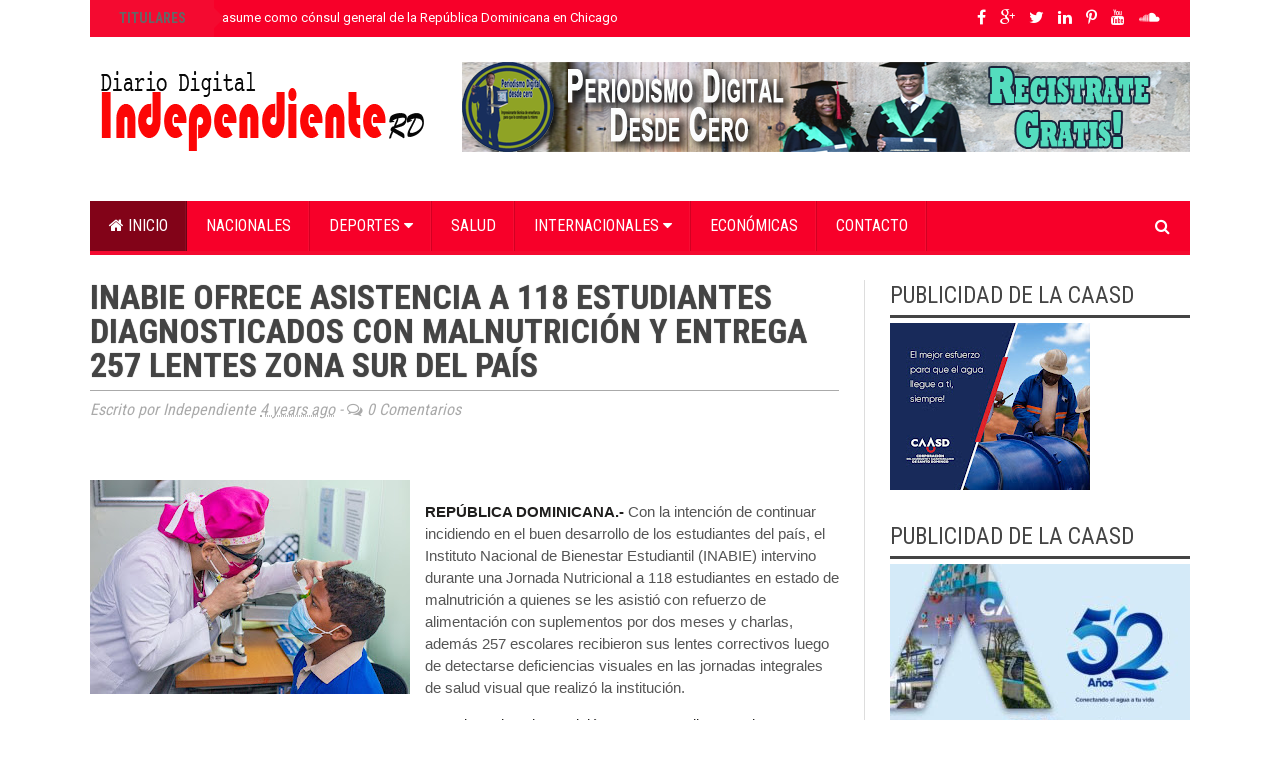

--- FILE ---
content_type: text/html; charset=utf-8
request_url: https://www.google.com/recaptcha/api2/aframe
body_size: 267
content:
<!DOCTYPE HTML><html><head><meta http-equiv="content-type" content="text/html; charset=UTF-8"></head><body><script nonce="pz-XdB4ImRZSS6dLo92Vow">/** Anti-fraud and anti-abuse applications only. See google.com/recaptcha */ try{var clients={'sodar':'https://pagead2.googlesyndication.com/pagead/sodar?'};window.addEventListener("message",function(a){try{if(a.source===window.parent){var b=JSON.parse(a.data);var c=clients[b['id']];if(c){var d=document.createElement('img');d.src=c+b['params']+'&rc='+(localStorage.getItem("rc::a")?sessionStorage.getItem("rc::b"):"");window.document.body.appendChild(d);sessionStorage.setItem("rc::e",parseInt(sessionStorage.getItem("rc::e")||0)+1);localStorage.setItem("rc::h",'1768611392324');}}}catch(b){}});window.parent.postMessage("_grecaptcha_ready", "*");}catch(b){}</script></body></html>

--- FILE ---
content_type: text/javascript; charset=UTF-8
request_url: https://www.independiente.com.do/feeds/posts/default/-/Nacionales?alt=json-in-script&callback=related_results_labels_thumbs&max-results=6
body_size: 9906
content:
// API callback
related_results_labels_thumbs({"version":"1.0","encoding":"UTF-8","feed":{"xmlns":"http://www.w3.org/2005/Atom","xmlns$openSearch":"http://a9.com/-/spec/opensearchrss/1.0/","xmlns$blogger":"http://schemas.google.com/blogger/2008","xmlns$georss":"http://www.georss.org/georss","xmlns$gd":"http://schemas.google.com/g/2005","xmlns$thr":"http://purl.org/syndication/thread/1.0","id":{"$t":"tag:blogger.com,1999:blog-4777093639468802313"},"updated":{"$t":"2026-01-16T16:49:23.462-04:00"},"category":[{"term":"Actualidad"},{"term":"Nacionales"},{"term":"Política"},{"term":"Economía"},{"term":"Humanos"},{"term":"Salud"},{"term":"Internacionales"},{"term":"Justicia"},{"term":"Deportes"},{"term":"Arte"},{"term":"Turismo"},{"term":"Educación"},{"term":"Ciencia"},{"term":"Opinión"},{"term":"ActualidadJusticia"},{"term":"Tecnología"},{"term":"Religion"},{"term":"."},{"term":"00"},{"term":"DNCD"},{"term":"Jimaní"},{"term":"usticia"},{"term":"wasa"}],"title":{"type":"text","$t":"Independiente RD"},"subtitle":{"type":"html","$t":"Independiente digital"},"link":[{"rel":"http://schemas.google.com/g/2005#feed","type":"application/atom+xml","href":"https:\/\/www.independiente.com.do\/feeds\/posts\/default"},{"rel":"self","type":"application/atom+xml","href":"https:\/\/www.blogger.com\/feeds\/4777093639468802313\/posts\/default\/-\/Nacionales?alt=json-in-script\u0026max-results=6"},{"rel":"alternate","type":"text/html","href":"https:\/\/www.independiente.com.do\/search\/label\/Nacionales"},{"rel":"hub","href":"http://pubsubhubbub.appspot.com/"},{"rel":"next","type":"application/atom+xml","href":"https:\/\/www.blogger.com\/feeds\/4777093639468802313\/posts\/default\/-\/Nacionales\/-\/Nacionales?alt=json-in-script\u0026start-index=7\u0026max-results=6"}],"author":[{"name":{"$t":"itvlam"},"uri":{"$t":"http:\/\/www.blogger.com\/profile\/07569855194225405097"},"email":{"$t":"noreply@blogger.com"},"gd$image":{"rel":"http://schemas.google.com/g/2005#thumbnail","width":"16","height":"16","src":"https:\/\/img1.blogblog.com\/img\/b16-rounded.gif"}}],"generator":{"version":"7.00","uri":"http://www.blogger.com","$t":"Blogger"},"openSearch$totalResults":{"$t":"14673"},"openSearch$startIndex":{"$t":"1"},"openSearch$itemsPerPage":{"$t":"6"},"entry":[{"id":{"$t":"tag:blogger.com,1999:blog-4777093639468802313.post-3641604059553100994"},"published":{"$t":"2026-01-16T16:49:00.000-04:00"},"updated":{"$t":"2026-01-16T16:49:06.433-04:00"},"category":[{"scheme":"http://www.blogger.com/atom/ns#","term":"Actualidad"},{"scheme":"http://www.blogger.com/atom/ns#","term":"Nacionales"}],"title":{"type":"text","$t":"Omara Corporán asume como cónsul general de la República Dominicana en Chicago"},"content":{"type":"html","$t":"\u003Cp\u003E\u003C\/p\u003E\u003Cdiv class=\"separator\" style=\"clear: both; text-align: center;\"\u003E\u003Ca href=\"https:\/\/blogger.googleusercontent.com\/img\/b\/R29vZ2xl\/AVvXsEi5ravFkCP_grtXF1FRhlTY3iSSmcpC3CSWCls9t6WU9vuIjgYRpsK3yOtETUGa9HLjAHZ7RVuGhSFlRqMVHveTxrNOvR625IscUffTTBLIZXhGtgvCdPdZZaQ9bHVJVosOrrwgMqp36JOZ3hSrsKIsdQHIMYAYuSdQTxwdvYEByfAS33teQ6bWY59SCN0J\/s1600\/e2d158ab-3a13-4eb1-9f71-c75bf9c09d93.jpg\" imageanchor=\"1\" style=\"clear: left; float: left; margin-bottom: 1em; margin-right: 1em;\"\u003E\u003Cimg border=\"0\" data-original-height=\"1068\" data-original-width=\"1600\" height=\"214\" src=\"https:\/\/blogger.googleusercontent.com\/img\/b\/R29vZ2xl\/AVvXsEi5ravFkCP_grtXF1FRhlTY3iSSmcpC3CSWCls9t6WU9vuIjgYRpsK3yOtETUGa9HLjAHZ7RVuGhSFlRqMVHveTxrNOvR625IscUffTTBLIZXhGtgvCdPdZZaQ9bHVJVosOrrwgMqp36JOZ3hSrsKIsdQHIMYAYuSdQTxwdvYEByfAS33teQ6bWY59SCN0J\/s320\/e2d158ab-3a13-4eb1-9f71-c75bf9c09d93.jpg\" width=\"320\" \/\u003E\u003C\/a\u003E\u003C\/div\u003E\u003Cbr \/\u003E\u0026nbsp;\u003Cspan style=\"font-family: arial; text-align: justify;\"\u003EInicia su gestión con un firme compromiso de servicio, transparencia y cercanía con la comunidad dominicana\u003C\/span\u003E\u003Cp\u003E\u003C\/p\u003E\u003Cp style=\"text-align: justify;\"\u003E\u003Cspan style=\"font-family: arial;\"\u003EChicago, EE. UU. – En un acto oficial que marca el inicio de una nueva etapa en la representación diplomática dominicana en el Medio Oeste de los Estados Unidos, Omara Corporán asumió la mañana de hoy como cónsul general de la República Dominicana en la ciudad de Chicago, con una gestión orientada al fortalecimiento institucional y a una atención más cercana de la comunidad dominicana.\u003C\/span\u003E\u003C\/p\u003E\u003Cp style=\"text-align: justify;\"\u003E\u003Cspan style=\"font-family: arial;\"\u003EDurante el acto de toma de posesión, Corporán agradeció la confianza depositada en ella por el Gobierno dominicano y el Ministerio de Relaciones Exteriores, reafirmando el compromiso que guiará su gestión.\u003C\/span\u003E\u003C\/p\u003E\u003Cp style=\"text-align: justify;\"\u003E\u003Cspan style=\"font-family: arial;\"\u003E“Asumo esta responsabilidad con un compromiso firme de servicio, transparencia y cercanía con la comunidad dominicana”, expresó.\u003C\/span\u003E\u003C\/p\u003E\u003Cp style=\"text-align: justify;\"\u003E\u003Cspan style=\"font-family: arial;\"\u003ELa nueva cónsul general subrayó que el consulado será un espacio abierto, accesible y cercano, orientado a fortalecer el vínculo entre el Estado dominicano y la diáspora, mediante una gestión participativa y alineada con las demandas de una comunidad dominicana diversa y dinámica residente en Chicago y zonas aledañas.\u003C\/span\u003E\u003C\/p\u003E\u003Cp style=\"text-align: justify;\"\u003E\u003Cspan style=\"font-family: arial;\"\u003E“Esta es la casa de todos ustedes; y mi equipo y yo estamos aquí para servirles”, manifestó ante miembros de la comunidad, autoridades locales, representantes del cuerpo consular y del sector empresarial.\u003C\/span\u003E\u003C\/p\u003E\u003Cp style=\"text-align: justify;\"\u003E\u003Cspan style=\"font-family: arial;\"\u003ECorporán valoró el trabajo realizado por las gestiones anteriores, destacando su aporte al fortalecimiento de la presencia institucional dominicana en la ciudad, y aseguró que su administración dará continuidad a las buenas prácticas, impulsando mejoras orientadas a la eficiencia y calidad de los servicios consulares.\u003C\/span\u003E\u003C\/p\u003E\u003Cp style=\"text-align: justify;\"\u003E\u003Cspan style=\"font-family: arial;\"\u003E“Con entusiasmo, responsabilidad y espíritu de servicio, hoy oficialmente iniciamos esta nueva gestión consular”, afirmó, resaltando que esta etapa representa “una nueva voz en representación de los dominicanos” en Chicago.\u003C\/span\u003E\u003C\/p\u003E\u003Cp style=\"text-align: justify;\"\u003E\u003Cspan style=\"font-family: arial;\"\u003EOmara Corporán fue designada cónsul general de la República Dominicana en Chicago mediante el Decreto núm. 573-25, emitido por el presidente Luis Abinader el 20 de octubre de 2025, conforme a informaciones publicadas por medios nacionales.\u003C\/span\u003E\u003C\/p\u003E\u003Cp style=\"text-align: justify;\"\u003E\u003Cspan style=\"font-family: arial;\"\u003ESu nombramiento se enmarca en los esfuerzos del Estado dominicano por fortalecer la atención a la diáspora, promover una gestión consular eficiente y transparente, y estrechar los vínculos institucionales, sociales y económicos con la comunidad dominicana en el exterior.\u003C\/span\u003E\u003C\/p\u003E\u003Cdiv style=\"text-align: justify;\"\u003E\u003Cbr \/\u003E\u003C\/div\u003E"},"link":[{"rel":"replies","type":"application/atom+xml","href":"https:\/\/www.independiente.com.do\/feeds\/3641604059553100994\/comments\/default","title":"Enviar comentarios"},{"rel":"replies","type":"text/html","href":"https:\/\/www.independiente.com.do\/2026\/01\/omara-corporan-asume-como-consul.html#comment-form","title":"0 comentarios"},{"rel":"edit","type":"application/atom+xml","href":"https:\/\/www.blogger.com\/feeds\/4777093639468802313\/posts\/default\/3641604059553100994"},{"rel":"self","type":"application/atom+xml","href":"https:\/\/www.blogger.com\/feeds\/4777093639468802313\/posts\/default\/3641604059553100994"},{"rel":"alternate","type":"text/html","href":"https:\/\/www.independiente.com.do\/2026\/01\/omara-corporan-asume-como-consul.html","title":"Omara Corporán asume como cónsul general de la República Dominicana en Chicago"}],"author":[{"name":{"$t":"Independiente"},"uri":{"$t":"http:\/\/www.blogger.com\/profile\/02149801526869702163"},"email":{"$t":"noreply@blogger.com"},"gd$image":{"rel":"http://schemas.google.com/g/2005#thumbnail","width":"16","height":"16","src":"https:\/\/img1.blogblog.com\/img\/b16-rounded.gif"}}],"media$thumbnail":{"xmlns$media":"http://search.yahoo.com/mrss/","url":"https:\/\/blogger.googleusercontent.com\/img\/b\/R29vZ2xl\/AVvXsEi5ravFkCP_grtXF1FRhlTY3iSSmcpC3CSWCls9t6WU9vuIjgYRpsK3yOtETUGa9HLjAHZ7RVuGhSFlRqMVHveTxrNOvR625IscUffTTBLIZXhGtgvCdPdZZaQ9bHVJVosOrrwgMqp36JOZ3hSrsKIsdQHIMYAYuSdQTxwdvYEByfAS33teQ6bWY59SCN0J\/s72-c\/e2d158ab-3a13-4eb1-9f71-c75bf9c09d93.jpg","height":"72","width":"72"},"thr$total":{"$t":"0"}},{"id":{"$t":"tag:blogger.com,1999:blog-4777093639468802313.post-3862029994349854682"},"published":{"$t":"2026-01-16T15:07:00.001-04:00"},"updated":{"$t":"2026-01-16T15:07:53.192-04:00"},"category":[{"scheme":"http://www.blogger.com/atom/ns#","term":"Actualidad"},{"scheme":"http://www.blogger.com/atom/ns#","term":"Nacionales"}],"title":{"type":"text","$t":"CAASD realiza actualización tarifaria solo para clientes comerciales, industriales y gubernamentales"},"content":{"type":"html","$t":"\u003Cp\u003E\u003C\/p\u003E\u003Cdiv class=\"separator\" style=\"clear: both; text-align: center;\"\u003E\u003Ca href=\"https:\/\/blogger.googleusercontent.com\/img\/b\/R29vZ2xl\/AVvXsEjS8PbENi94SBuVug2RwriA0VdcX6OClXAqVU5M0t2NX2QfQBW4s6B1P1rFTueSp_dkzQF5fJGeK06dFVxd74LqCvBEUKMo7OKH-UPvKRpEvgs1XerqbXMdWwyrhaFZEhI3w-4TV9i5qNekSNviX6nR6ARp4zqM-wtQ_cf8SOG2f6ZHCD1aMIqKR2SONrXr\/s1284\/a8faabde-4552-4f6b-9070-1efa41e95d4c.jpg\" imageanchor=\"1\" style=\"clear: left; float: left; margin-bottom: 1em; margin-right: 1em;\"\u003E\u003Cimg border=\"0\" data-original-height=\"839\" data-original-width=\"1284\" height=\"209\" src=\"https:\/\/blogger.googleusercontent.com\/img\/b\/R29vZ2xl\/AVvXsEjS8PbENi94SBuVug2RwriA0VdcX6OClXAqVU5M0t2NX2QfQBW4s6B1P1rFTueSp_dkzQF5fJGeK06dFVxd74LqCvBEUKMo7OKH-UPvKRpEvgs1XerqbXMdWwyrhaFZEhI3w-4TV9i5qNekSNviX6nR6ARp4zqM-wtQ_cf8SOG2f6ZHCD1aMIqKR2SONrXr\/s320\/a8faabde-4552-4f6b-9070-1efa41e95d4c.jpg\" width=\"320\" \/\u003E\u003C\/a\u003E\u003C\/div\u003E\u003Cbr \/\u003E\u0026nbsp;\u003Cspan style=\"font-family: arial; text-align: justify;\"\u003E\u0026nbsp;\u003C\/span\u003E\u003Ci style=\"color: #242424; font-family: arial; text-align: justify;\"\u003E\u003Cspan data-olk-copy-source=\"MessageBody\" lang=\"ES-DO\" style=\"border: 0px; color: inherit; font-feature-settings: inherit; font-kerning: inherit; font-language-override: inherit; font-optical-sizing: inherit; font-size-adjust: inherit; font-stretch: inherit; font-style: inherit; font-variant: inherit; font-variation-settings: inherit; font-weight: inherit; line-height: 17.12px; margin: 0px; padding: 0px; vertical-align: baseline;\"\u003ELa medida excluye a los usuarios residenciales y se aplica desde la facturación de diciembre de 2025\u003C\/span\u003E\u003C\/i\u003E\u003Cp\u003E\u003C\/p\u003E\u003Cp style=\"background-color: white; color: #242424; text-align: justify;\"\u003E\u003Cspan style=\"font-family: arial;\"\u003E\u003Cb\u003E\u003Cspan lang=\"ES-DO\" style=\"border: 0px; color: inherit; font-feature-settings: inherit; font-kerning: inherit; font-language-override: inherit; font-optical-sizing: inherit; font-size-adjust: inherit; font-stretch: inherit; font-style: inherit; font-variant: inherit; font-variation-settings: inherit; font-weight: inherit; line-height: 17.12px; margin: 0px; padding: 0px; vertical-align: baseline;\"\u003ESanto Domingo, RD. –\u003C\/span\u003E\u003C\/b\u003E\u003Cspan lang=\"ES-DO\" style=\"border: 0px; color: inherit; font-feature-settings: inherit; font-kerning: inherit; font-language-override: inherit; font-optical-sizing: inherit; font-size-adjust: inherit; font-stretch: inherit; font-style: inherit; font-variant: inherit; font-variation-settings: inherit; font-weight: inherit; line-height: 17.12px; margin: 0px; padding: 0px; vertical-align: baseline;\"\u003E\u0026nbsp;La Corporación del Acueducto y Alcantarillado de Santo Domingo (CAASD) informó que su Consejo Directivo aprobó una actualización tarifaria dirigida exclusivamente a los clientes comerciales, industriales y gubernamentales, medida que no tiene impacto en los usuarios residenciales.\u003Cspan style=\"border: 0px; color: inherit; font-feature-settings: inherit; font-kerning: inherit; font-language-override: inherit; font-optical-sizing: inherit; font-size-adjust: inherit; font-stretch: inherit; font-style: inherit; font-variant: inherit; font-variation-settings: inherit; font-weight: inherit; line-height: inherit; margin: 0px; padding: 0px; vertical-align: baseline;\"\u003E\u003C\/span\u003E\u003C\/span\u003E\u003C\/span\u003E\u003C\/p\u003E\u003Cp style=\"background-color: white; color: #242424; text-align: justify;\"\u003E\u003Cspan lang=\"ES-DO\" style=\"border: 0px; color: inherit; font-feature-settings: inherit; font-kerning: inherit; font-language-override: inherit; font-optical-sizing: inherit; font-size-adjust: inherit; font-stretch: inherit; font-style: inherit; font-variant: inherit; font-variation-settings: inherit; font-weight: inherit; line-height: 17.12px; margin: 0px; padding: 0px; vertical-align: baseline;\"\u003E\u003Cspan style=\"font-family: arial;\"\u003ELa entidad explicó que la decisión fue adoptada tras un proceso de revisión técnica y financiera, en el que se evaluaron los costos actuales de producción del servicio, así como los planes de expansión, mantenimiento y mejora continua del sistema de agua potable.\u003Cspan style=\"border: 0px; color: inherit; font-feature-settings: inherit; font-kerning: inherit; font-language-override: inherit; font-optical-sizing: inherit; font-size-adjust: inherit; font-stretch: inherit; font-style: inherit; font-variant: inherit; font-variation-settings: inherit; font-weight: inherit; line-height: inherit; margin: 0px; padding: 0px; vertical-align: baseline;\"\u003E\u003C\/span\u003E\u003C\/span\u003E\u003C\/span\u003E\u003C\/p\u003E\u003Cp style=\"background-color: white; color: #242424; text-align: justify;\"\u003E\u003Cspan lang=\"ES-DO\" style=\"border: 0px; color: inherit; font-feature-settings: inherit; font-kerning: inherit; font-language-override: inherit; font-optical-sizing: inherit; font-size-adjust: inherit; font-stretch: inherit; font-style: inherit; font-variant: inherit; font-variation-settings: inherit; font-weight: inherit; line-height: 17.12px; margin: 0px; padding: 0px; vertical-align: baseline;\"\u003E\u003Cspan style=\"font-family: arial;\"\u003EDe acuerdo con la CAASD, las tarifas aplicables a estos segmentos no habían sido actualizadas desde el año 2003, acumulando más de dos décadas sin variación.\u003Cspan style=\"border: 0px; color: inherit; font-feature-settings: inherit; font-kerning: inherit; font-language-override: inherit; font-optical-sizing: inherit; font-size-adjust: inherit; font-stretch: inherit; font-style: inherit; font-variant: inherit; font-variation-settings: inherit; font-weight: inherit; line-height: inherit; margin: 0px; padding: 0px; vertical-align: baseline;\"\u003E\u003C\/span\u003E\u003C\/span\u003E\u003C\/span\u003E\u003C\/p\u003E\u003Cp style=\"background-color: white; color: #242424; text-align: justify;\"\u003E\u003Cspan lang=\"ES-DO\" style=\"border: 0px; color: inherit; font-feature-settings: inherit; font-kerning: inherit; font-language-override: inherit; font-optical-sizing: inherit; font-size-adjust: inherit; font-stretch: inherit; font-style: inherit; font-variant: inherit; font-variation-settings: inherit; font-weight: inherit; line-height: 17.12px; margin: 0px; padding: 0px; vertical-align: baseline;\"\u003E\u003Cspan style=\"font-family: arial;\"\u003ELa aprobación del ajuste quedó formalizada mediante la 2da Resolución No. 001-2025, emitida por el Consejo de la CAASD en el mes de diciembre de 2025.\u003Cspan style=\"border: 0px; color: inherit; font-feature-settings: inherit; font-kerning: inherit; font-language-override: inherit; font-optical-sizing: inherit; font-size-adjust: inherit; font-stretch: inherit; font-style: inherit; font-variant: inherit; font-variation-settings: inherit; font-weight: inherit; line-height: inherit; margin: 0px; padding: 0px; vertical-align: baseline;\"\u003E\u003C\/span\u003E\u003C\/span\u003E\u003C\/span\u003E\u003C\/p\u003E\u003Cp style=\"background-color: white; color: #242424; text-align: justify;\"\u003E\u003Cspan lang=\"ES-DO\" style=\"border: 0px; color: inherit; font-feature-settings: inherit; font-kerning: inherit; font-language-override: inherit; font-optical-sizing: inherit; font-size-adjust: inherit; font-stretch: inherit; font-style: inherit; font-variant: inherit; font-variation-settings: inherit; font-weight: inherit; line-height: 17.12px; margin: 0px; padding: 0px; vertical-align: baseline;\"\u003E\u003Cspan style=\"font-family: arial;\"\u003ELa institución precisó que los nuevos valores comenzaron a reflejarse a partir de la facturación correspondiente al mes de diciembre de 2025 para los clientes comerciales, industriales y gubernamentales, mientras que las tarifas residenciales permanecen sin cambios.\u003Cspan style=\"border: 0px; color: inherit; font-feature-settings: inherit; font-kerning: inherit; font-language-override: inherit; font-optical-sizing: inherit; font-size-adjust: inherit; font-stretch: inherit; font-style: inherit; font-variant: inherit; font-variation-settings: inherit; font-weight: inherit; line-height: inherit; margin: 0px; padding: 0px; vertical-align: baseline;\"\u003E\u003C\/span\u003E\u003C\/span\u003E\u003C\/span\u003E\u003C\/p\u003E\u003Cp style=\"background-color: white; color: #242424; text-align: justify;\"\u003E\u003Cspan lang=\"ES-DO\" style=\"border: 0px; color: inherit; font-feature-settings: inherit; font-kerning: inherit; font-language-override: inherit; font-optical-sizing: inherit; font-size-adjust: inherit; font-stretch: inherit; font-style: inherit; font-variant: inherit; font-variation-settings: inherit; font-weight: inherit; line-height: 17.12px; margin: 0px; padding: 0px; vertical-align: baseline;\"\u003E\u003Cspan style=\"font-family: arial;\"\u003EEn relación con los pagos fuera de fecha, la CAASD indicó que su reglamento de servicios contempla una política de mora aplicable a los contratos con retrasos en el pago, aclarando que esta disposición forma parte del marco normativo vigente y no está vinculada al ajuste tarifario aprobado.\u003Cspan style=\"border: 0px; color: inherit; font-feature-settings: inherit; font-kerning: inherit; font-language-override: inherit; font-optical-sizing: inherit; font-size-adjust: inherit; font-stretch: inherit; font-style: inherit; font-variant: inherit; font-variation-settings: inherit; font-weight: inherit; line-height: inherit; margin: 0px; padding: 0px; vertical-align: baseline;\"\u003E\u003C\/span\u003E\u003C\/span\u003E\u003C\/span\u003E\u003C\/p\u003E\u003Cp style=\"background-color: white; color: #242424; text-align: justify;\"\u003E\u003Cspan lang=\"ES-DO\" style=\"border: 0px; color: inherit; font-feature-settings: inherit; font-kerning: inherit; font-language-override: inherit; font-optical-sizing: inherit; font-size-adjust: inherit; font-stretch: inherit; font-style: inherit; font-variant: inherit; font-variation-settings: inherit; font-weight: inherit; line-height: 17.12px; margin: 0px; padding: 0px; vertical-align: baseline;\"\u003E\u003Cspan style=\"font-family: arial;\"\u003ESobre la facturación, la entidad señaló que la tarifa se calcula en función del consumo medido en metros cúbicos, donde un metro cúbico equivale a 264 galones de agua.\u003Cspan style=\"border: 0px; color: inherit; font-feature-settings: inherit; font-kerning: inherit; font-language-override: inherit; font-optical-sizing: inherit; font-size-adjust: inherit; font-stretch: inherit; font-style: inherit; font-variant: inherit; font-variation-settings: inherit; font-weight: inherit; line-height: inherit; margin: 0px; padding: 0px; vertical-align: baseline;\"\u003E\u003C\/span\u003E\u003C\/span\u003E\u003C\/span\u003E\u003C\/p\u003E\u003Cp style=\"background-color: white; color: #242424; text-align: justify;\"\u003E\u003Cspan lang=\"ES-DO\" style=\"border: 0px; color: inherit; font-feature-settings: inherit; font-kerning: inherit; font-language-override: inherit; font-optical-sizing: inherit; font-size-adjust: inherit; font-stretch: inherit; font-style: inherit; font-variant: inherit; font-variation-settings: inherit; font-weight: inherit; line-height: 17.12px; margin: 0px; padding: 0px; vertical-align: baseline;\"\u003E\u003Cspan style=\"font-family: arial;\"\u003EPara los usuarios residenciales, el costo se mantiene en RD$6 por metro cúbico, equivalente a RD$0.022 por galón, mientras que para los clientes comerciales el costo es de RD$0.079 por galón.\u003Cspan style=\"border: 0px; color: inherit; font-feature-settings: inherit; font-kerning: inherit; font-language-override: inherit; font-optical-sizing: inherit; font-size-adjust: inherit; font-stretch: inherit; font-style: inherit; font-variant: inherit; font-variation-settings: inherit; font-weight: inherit; line-height: inherit; margin: 0px; padding: 0px; vertical-align: baseline;\"\u003E\u003C\/span\u003E\u003C\/span\u003E\u003C\/span\u003E\u003C\/p\u003E\u003Cp style=\"background-color: white; color: #242424; text-align: justify;\"\u003E\u003Cspan lang=\"ES-DO\" style=\"border: 0px; color: inherit; font-feature-settings: inherit; font-kerning: inherit; font-language-override: inherit; font-optical-sizing: inherit; font-size-adjust: inherit; font-stretch: inherit; font-style: inherit; font-variant: inherit; font-variation-settings: inherit; font-weight: inherit; line-height: 17.12px; margin: 0px; padding: 0px; vertical-align: baseline;\"\u003E\u003Cspan style=\"font-family: arial;\"\u003EIndicó que incrementos en el monto facturado pueden estar asociados a fugas internas, especialmente en clientes con medición instalada.\u003Cspan style=\"border: 0px; color: inherit; font-feature-settings: inherit; font-kerning: inherit; font-language-override: inherit; font-optical-sizing: inherit; font-size-adjust: inherit; font-stretch: inherit; font-style: inherit; font-variant: inherit; font-variation-settings: inherit; font-weight: inherit; line-height: inherit; margin: 0px; padding: 0px; vertical-align: baseline;\"\u003E\u003C\/span\u003E\u003C\/span\u003E\u003C\/span\u003E\u003C\/p\u003E\u003Cp style=\"background-color: white; color: #242424; text-align: justify;\"\u003E\u003Cspan lang=\"ES-DO\" style=\"border: 0px; color: inherit; font-feature-settings: inherit; font-kerning: inherit; font-language-override: inherit; font-optical-sizing: inherit; font-size-adjust: inherit; font-stretch: inherit; font-style: inherit; font-variant: inherit; font-variation-settings: inherit; font-weight: inherit; line-height: 17.12px; margin: 0px; padding: 0px; vertical-align: baseline;\"\u003E\u003Cspan style=\"font-family: arial;\"\u003EAdemás, explicó además que las viviendas se clasifican de R1 a R6 según su condición social.\u003Cspan style=\"border: 0px; color: inherit; font-feature-settings: inherit; font-kerning: inherit; font-language-override: inherit; font-optical-sizing: inherit; font-size-adjust: inherit; font-stretch: inherit; font-style: inherit; font-variant: inherit; font-variation-settings: inherit; font-weight: inherit; line-height: inherit; margin: 0px; padding: 0px; vertical-align: baseline;\"\u003E\u003C\/span\u003E\u003C\/span\u003E\u003C\/span\u003E\u003C\/p\u003E\u003Cp style=\"background-color: white; color: #242424; text-align: justify;\"\u003E\u003Cspan lang=\"ES-DO\" style=\"border: 0px; color: inherit; font-feature-settings: inherit; font-kerning: inherit; font-language-override: inherit; font-optical-sizing: inherit; font-size-adjust: inherit; font-stretch: inherit; font-style: inherit; font-variant: inherit; font-variation-settings: inherit; font-weight: inherit; line-height: 17.12px; margin: 0px; padding: 0px; vertical-align: baseline;\"\u003E\u003Cspan style=\"font-family: arial;\"\u003EAunque el precio del metro cúbico es el mismo en todas las categorías residenciales, lo que varía es el cupo básico asignado a cada una.\u003Cspan style=\"border: 0px; color: inherit; font-feature-settings: inherit; font-kerning: inherit; font-language-override: inherit; font-optical-sizing: inherit; font-size-adjust: inherit; font-stretch: inherit; font-style: inherit; font-variant: inherit; font-variation-settings: inherit; font-weight: inherit; line-height: inherit; margin: 0px; padding: 0px; vertical-align: baseline;\"\u003E\u003C\/span\u003E\u003C\/span\u003E\u003C\/span\u003E\u003C\/p\u003E\u003Cp style=\"background-color: white; color: #242424; text-align: justify;\"\u003E\u003Cspan lang=\"ES-DO\" style=\"border: 0px; color: inherit; font-feature-settings: inherit; font-kerning: inherit; font-language-override: inherit; font-optical-sizing: inherit; font-size-adjust: inherit; font-stretch: inherit; font-style: inherit; font-variant: inherit; font-variation-settings: inherit; font-weight: inherit; line-height: 17.12px; margin: 0px; padding: 0px; vertical-align: baseline;\"\u003E\u003Cspan style=\"font-family: arial;\"\u003ELa CAASD reiteró que el ajuste tarifario forma parte del plan de trabajo que ejecuta la entidad para fortalecer la calidad, continuidad y eficiencia del servicio de agua potable, en beneficio de la población del Gran Santo Domingo.\u003C\/span\u003E\u003C\/span\u003E\u003C\/p\u003E"},"link":[{"rel":"replies","type":"application/atom+xml","href":"https:\/\/www.independiente.com.do\/feeds\/3862029994349854682\/comments\/default","title":"Enviar comentarios"},{"rel":"replies","type":"text/html","href":"https:\/\/www.independiente.com.do\/2026\/01\/caasd-realiza-actualizacion-tarifaria.html#comment-form","title":"0 comentarios"},{"rel":"edit","type":"application/atom+xml","href":"https:\/\/www.blogger.com\/feeds\/4777093639468802313\/posts\/default\/3862029994349854682"},{"rel":"self","type":"application/atom+xml","href":"https:\/\/www.blogger.com\/feeds\/4777093639468802313\/posts\/default\/3862029994349854682"},{"rel":"alternate","type":"text/html","href":"https:\/\/www.independiente.com.do\/2026\/01\/caasd-realiza-actualizacion-tarifaria.html","title":"CAASD realiza actualización tarifaria solo para clientes comerciales, industriales y gubernamentales"}],"author":[{"name":{"$t":"Independiente"},"uri":{"$t":"http:\/\/www.blogger.com\/profile\/02149801526869702163"},"email":{"$t":"noreply@blogger.com"},"gd$image":{"rel":"http://schemas.google.com/g/2005#thumbnail","width":"16","height":"16","src":"https:\/\/img1.blogblog.com\/img\/b16-rounded.gif"}}],"media$thumbnail":{"xmlns$media":"http://search.yahoo.com/mrss/","url":"https:\/\/blogger.googleusercontent.com\/img\/b\/R29vZ2xl\/AVvXsEjS8PbENi94SBuVug2RwriA0VdcX6OClXAqVU5M0t2NX2QfQBW4s6B1P1rFTueSp_dkzQF5fJGeK06dFVxd74LqCvBEUKMo7OKH-UPvKRpEvgs1XerqbXMdWwyrhaFZEhI3w-4TV9i5qNekSNviX6nR6ARp4zqM-wtQ_cf8SOG2f6ZHCD1aMIqKR2SONrXr\/s72-c\/a8faabde-4552-4f6b-9070-1efa41e95d4c.jpg","height":"72","width":"72"},"thr$total":{"$t":"0"}},{"id":{"$t":"tag:blogger.com,1999:blog-4777093639468802313.post-4830143354100590578"},"published":{"$t":"2026-01-16T14:46:00.000-04:00"},"updated":{"$t":"2026-01-16T14:46:03.935-04:00"},"category":[{"scheme":"http://www.blogger.com/atom/ns#","term":"Actualidad"},{"scheme":"http://www.blogger.com/atom/ns#","term":"Nacionales"}],"title":{"type":"text","$t":"Presidente del Senado garantiza proyecto Alerta Amber será prioridad en próxima legislatura "},"content":{"type":"html","$t":"\u003Cp\u003E\u0026nbsp;\u003C\/p\u003E\u003Cdiv class=\"separator\" style=\"clear: both; text-align: center;\"\u003E\u003Ca href=\"https:\/\/blogger.googleusercontent.com\/img\/b\/R29vZ2xl\/AVvXsEgmKeJNjfAwZD__J0YHPXiWhfYtK6u_9Qq-UM7GOOnTKuu24JSdl7o96au49ez8WI5P1-oogYas6U3eUi04vErI88OLXShPaP5GQyPCqCo3Wk0RiZrxk5huJX-pPZX8cRvCygp0465S14yXzmIg5RXoa5XQZmVsOEs9IuvUHzfSxHpoIDwOJYuIwmqTF9Zn\/s2560\/31fd4c31-6a2d-40e1-bba5-008850a594d2.jpg\" imageanchor=\"1\" style=\"clear: left; float: left; margin-bottom: 1em; margin-right: 1em;\"\u003E\u003Cimg border=\"0\" data-original-height=\"1706\" data-original-width=\"2560\" height=\"213\" src=\"https:\/\/blogger.googleusercontent.com\/img\/b\/R29vZ2xl\/AVvXsEgmKeJNjfAwZD__J0YHPXiWhfYtK6u_9Qq-UM7GOOnTKuu24JSdl7o96au49ez8WI5P1-oogYas6U3eUi04vErI88OLXShPaP5GQyPCqCo3Wk0RiZrxk5huJX-pPZX8cRvCygp0465S14yXzmIg5RXoa5XQZmVsOEs9IuvUHzfSxHpoIDwOJYuIwmqTF9Zn\/s320\/31fd4c31-6a2d-40e1-bba5-008850a594d2.jpg\" width=\"320\" \/\u003E\u003C\/a\u003E\u003C\/div\u003E\u003Cbr \/\u003E\u003Cspan style=\"font-family: arial; text-align: justify;\"\u003EConsideró urgente tomar las medidas necesarias para enfrentar la violencia y las desapariciones de niños en RD\u003C\/span\u003E\u003Cp\u003E\u003C\/p\u003E\u003Cp style=\"text-align: justify;\"\u003E\u003Cspan style=\"font-family: arial;\"\u003ESANTO DOMINGO. - Ante las constantes desapariciones y violaciones sexuales de niños que se han registrado en el país, el presidente del Senado, Ricardo de los Santos, garantizó que en la próxima legislatura el órgano legislativo tendrá como prioridad analizar y dar salida oportuna al proyecto de ley que establece el procedimiento de reacción rápida ante la desaparición o sustracción de personas menores de edad, Alerta Amber RD.\u003C\/span\u003E\u003C\/p\u003E\u003Cp style=\"text-align: justify;\"\u003E\u003Cspan style=\"font-family: arial;\"\u003EEl representante de Sánchez Ramírez destacó que la iniciativa formará parte de la amplia agenda legislativa y la comisión que será designada para su estudio, tendrá el compromiso fortalecerla, aplicando una readecuación apegada a los mandatos constitucionales.\u003C\/span\u003E\u003C\/p\u003E\u003Cp style=\"text-align: justify;\"\u003E\u003Cspan style=\"font-family: arial;\"\u003EDe Los Santos insistió en que el Senado dará un tratamiento especial al proyecto Alerta Amber para que sea sancionado de manera oportuna, tal y como lo hizo con el Código Penal, el Código Procesal Penal, y el Código Laboral, piezas legislativas que fueron modificadas y aprobadas en un solo año. “Porque si algo hemos demostrado al país, es que trabajamos para ser lo más productivo posible”, agregó.\u003C\/span\u003E\u003C\/p\u003E\u003Cp style=\"text-align: justify;\"\u003E\u003Cspan style=\"font-family: arial;\"\u003E“En la institución seguimos con el compromiso de analizar los proyectos y fortalecerlos, agotando los procesos de análisis correspondientes”, dijo Ricardo de los Santos, presidente del Senado de la República.\u0026nbsp;\u003C\/span\u003E\u003C\/p\u003E\u003Cp style=\"text-align: justify;\"\u003E\u003Cspan style=\"font-family: arial;\"\u003EEn referencia al flagelo de la violencia contra los menores de edad, el senador consideró que los padres y madres deben tener mayor supervisión de sus hijos y no descuidarlos, porque a veces los agresores sexuales suelen ser personas del entorno familiar, “y es que en la confianza está el peligro”.\u003C\/span\u003E\u003C\/p\u003E\u003Cp style=\"text-align: justify;\"\u003E\u003Cspan style=\"font-family: arial;\"\u003ELa Alerta AMBER, se trata de un programa diseñado como una eficaz herramienta de difusión, cuyo propósito principal es facilitar la pronta localización de menores de edad en situaciones como la ausencia, sustracción, secuestro, desaparición, extravío o privación ilegal de la libertad, ya sea que se presuma o no la comisión de algún ilícito en territorio nacional.\u0026nbsp;\u003C\/span\u003E\u003C\/p\u003E"},"link":[{"rel":"replies","type":"application/atom+xml","href":"https:\/\/www.independiente.com.do\/feeds\/4830143354100590578\/comments\/default","title":"Enviar comentarios"},{"rel":"replies","type":"text/html","href":"https:\/\/www.independiente.com.do\/2026\/01\/presidente-del-senado-garantiza.html#comment-form","title":"0 comentarios"},{"rel":"edit","type":"application/atom+xml","href":"https:\/\/www.blogger.com\/feeds\/4777093639468802313\/posts\/default\/4830143354100590578"},{"rel":"self","type":"application/atom+xml","href":"https:\/\/www.blogger.com\/feeds\/4777093639468802313\/posts\/default\/4830143354100590578"},{"rel":"alternate","type":"text/html","href":"https:\/\/www.independiente.com.do\/2026\/01\/presidente-del-senado-garantiza.html","title":"Presidente del Senado garantiza proyecto Alerta Amber será prioridad en próxima legislatura "}],"author":[{"name":{"$t":"Independiente"},"uri":{"$t":"http:\/\/www.blogger.com\/profile\/02149801526869702163"},"email":{"$t":"noreply@blogger.com"},"gd$image":{"rel":"http://schemas.google.com/g/2005#thumbnail","width":"16","height":"16","src":"https:\/\/img1.blogblog.com\/img\/b16-rounded.gif"}}],"media$thumbnail":{"xmlns$media":"http://search.yahoo.com/mrss/","url":"https:\/\/blogger.googleusercontent.com\/img\/b\/R29vZ2xl\/AVvXsEgmKeJNjfAwZD__J0YHPXiWhfYtK6u_9Qq-UM7GOOnTKuu24JSdl7o96au49ez8WI5P1-oogYas6U3eUi04vErI88OLXShPaP5GQyPCqCo3Wk0RiZrxk5huJX-pPZX8cRvCygp0465S14yXzmIg5RXoa5XQZmVsOEs9IuvUHzfSxHpoIDwOJYuIwmqTF9Zn\/s72-c\/31fd4c31-6a2d-40e1-bba5-008850a594d2.jpg","height":"72","width":"72"},"thr$total":{"$t":"0"}},{"id":{"$t":"tag:blogger.com,1999:blog-4777093639468802313.post-918570608141487061"},"published":{"$t":"2026-01-16T12:44:00.000-04:00"},"updated":{"$t":"2026-01-16T12:44:03.604-04:00"},"category":[{"scheme":"http://www.blogger.com/atom/ns#","term":"Actualidad"},{"scheme":"http://www.blogger.com/atom/ns#","term":"Nacionales"}],"title":{"type":"text","$t":"Ministerio de Trabajo reitera día de Nuestra Señora de la Altagracia no se cambia"},"content":{"type":"html","$t":"\u003Cp\u003E\u003C\/p\u003E\u003Cdiv class=\"separator\" style=\"clear: both; text-align: center;\"\u003E\u003Ca href=\"https:\/\/blogger.googleusercontent.com\/img\/b\/R29vZ2xl\/AVvXsEgfWpRzlroI8fTJS4RHFB59Ol3kxdfwiS1PLnzrtxbp32uTl6i4qAdOTpYncEtmdciSDaweS-Bfg_QnLH2NdEVdW_FgU06i81-t1WVcGvViw4-Ur8SRZujTPvxPc-xgL8ymi2t38EfHrbzAsKplHxdq7fz3X12SxYE9hy_Cx19DbQkBskHrhrt1PZ0gMIjt\/s1600\/dbf5c072-728f-4017-9311-e3c65277543b.jpg\" imageanchor=\"1\" style=\"clear: left; float: left; margin-bottom: 1em; margin-right: 1em;\"\u003E\u003Cimg border=\"0\" data-original-height=\"1066\" data-original-width=\"1600\" height=\"213\" src=\"https:\/\/blogger.googleusercontent.com\/img\/b\/R29vZ2xl\/AVvXsEgfWpRzlroI8fTJS4RHFB59Ol3kxdfwiS1PLnzrtxbp32uTl6i4qAdOTpYncEtmdciSDaweS-Bfg_QnLH2NdEVdW_FgU06i81-t1WVcGvViw4-Ur8SRZujTPvxPc-xgL8ymi2t38EfHrbzAsKplHxdq7fz3X12SxYE9hy_Cx19DbQkBskHrhrt1PZ0gMIjt\/s320\/dbf5c072-728f-4017-9311-e3c65277543b.jpg\" width=\"320\" \/\u003E\u003C\/a\u003E\u003C\/div\u003E\u003Cbr \/\u003E\u0026nbsp;\u003Cspan style=\"font-family: arial; text-align: justify;\"\u003ESanto Domingo.-El Ministerio de Trabajo recordó a empleadores y trabajadores de la República Dominicana, que el miércoles 21 de enero, día de Nuestra Señora de la Altagracia, no es laborable.\u003C\/span\u003E\u003Cp\u003E\u003C\/p\u003E\u003Cp style=\"text-align: justify;\"\u003E\u003Cspan style=\"font-family: arial;\"\u003EEn un documento de prensa la institución informó que el sector trabajador debe reintegrarse a sus labores cotidianas el jueves\u0026nbsp; 22 del mismo mes, dando cumplimiento a la Ley 139-97.\u003C\/span\u003E\u003C\/p\u003E\u003Cp style=\"text-align: justify;\"\u003E\u003Cspan style=\"font-family: arial;\"\u003ELa celebración de esta fecha, deberá ser aplicada en todos los establecimientos del país.\u0026nbsp;\u003C\/span\u003E\u003C\/p\u003E"},"link":[{"rel":"replies","type":"application/atom+xml","href":"https:\/\/www.independiente.com.do\/feeds\/918570608141487061\/comments\/default","title":"Enviar comentarios"},{"rel":"replies","type":"text/html","href":"https:\/\/www.independiente.com.do\/2026\/01\/ministerio-de-trabajo-reitera-dia-de.html#comment-form","title":"0 comentarios"},{"rel":"edit","type":"application/atom+xml","href":"https:\/\/www.blogger.com\/feeds\/4777093639468802313\/posts\/default\/918570608141487061"},{"rel":"self","type":"application/atom+xml","href":"https:\/\/www.blogger.com\/feeds\/4777093639468802313\/posts\/default\/918570608141487061"},{"rel":"alternate","type":"text/html","href":"https:\/\/www.independiente.com.do\/2026\/01\/ministerio-de-trabajo-reitera-dia-de.html","title":"Ministerio de Trabajo reitera día de Nuestra Señora de la Altagracia no se cambia"}],"author":[{"name":{"$t":"Independiente"},"uri":{"$t":"http:\/\/www.blogger.com\/profile\/02149801526869702163"},"email":{"$t":"noreply@blogger.com"},"gd$image":{"rel":"http://schemas.google.com/g/2005#thumbnail","width":"16","height":"16","src":"https:\/\/img1.blogblog.com\/img\/b16-rounded.gif"}}],"media$thumbnail":{"xmlns$media":"http://search.yahoo.com/mrss/","url":"https:\/\/blogger.googleusercontent.com\/img\/b\/R29vZ2xl\/AVvXsEgfWpRzlroI8fTJS4RHFB59Ol3kxdfwiS1PLnzrtxbp32uTl6i4qAdOTpYncEtmdciSDaweS-Bfg_QnLH2NdEVdW_FgU06i81-t1WVcGvViw4-Ur8SRZujTPvxPc-xgL8ymi2t38EfHrbzAsKplHxdq7fz3X12SxYE9hy_Cx19DbQkBskHrhrt1PZ0gMIjt\/s72-c\/dbf5c072-728f-4017-9311-e3c65277543b.jpg","height":"72","width":"72"},"thr$total":{"$t":"0"}},{"id":{"$t":"tag:blogger.com,1999:blog-4777093639468802313.post-7312667981224511135"},"published":{"$t":"2026-01-15T13:32:00.001-04:00"},"updated":{"$t":"2026-01-15T13:32:21.509-04:00"},"category":[{"scheme":"http://www.blogger.com/atom/ns#","term":"Actualidad"},{"scheme":"http://www.blogger.com/atom/ns#","term":"Nacionales"}],"title":{"type":"text","$t":"Senador Gustavo Lara rinde cuentas y destaca agenda legislativa orientada al desarrollo integral de San Cristóbal"},"content":{"type":"html","$t":"\u003Cp\u003E\u003C\/p\u003E\u003Cdiv class=\"separator\" style=\"clear: both; text-align: center;\"\u003E\u003Ca href=\"https:\/\/blogger.googleusercontent.com\/img\/b\/R29vZ2xl\/AVvXsEgai_tOYnDcnWfyXGLPcK0FVKQPjfeiZY6x7rT_FCn6j1kRT57lp_cXIsujl8Fd8yY79WRW0OHES_MFaqXg3HmysVStOorwcIVah0N_gzOXxyx0nkmk9OJCfKr1Qkpr7Gnqwkz5CQAOnUwL7tw5Ng2qwz49ZyOeh_6pzXouMjGi8BD-C13gmghKl3InEXyQ\/s1280\/f5a40933-d7ac-41d9-b7ae-02bcb715f6df.jpg\" imageanchor=\"1\" style=\"clear: left; float: left; margin-bottom: 1em; margin-right: 1em;\"\u003E\u003Cimg border=\"0\" data-original-height=\"852\" data-original-width=\"1280\" height=\"213\" src=\"https:\/\/blogger.googleusercontent.com\/img\/b\/R29vZ2xl\/AVvXsEgai_tOYnDcnWfyXGLPcK0FVKQPjfeiZY6x7rT_FCn6j1kRT57lp_cXIsujl8Fd8yY79WRW0OHES_MFaqXg3HmysVStOorwcIVah0N_gzOXxyx0nkmk9OJCfKr1Qkpr7Gnqwkz5CQAOnUwL7tw5Ng2qwz49ZyOeh_6pzXouMjGi8BD-C13gmghKl3InEXyQ\/s320\/f5a40933-d7ac-41d9-b7ae-02bcb715f6df.jpg\" width=\"320\" \/\u003E\u003C\/a\u003E\u003C\/div\u003E\u003Cbr \/\u003E\u0026nbsp;\u003Cspan style=\"font-family: arial; text-align: justify;\"\u003ESAN CRISTÓBAL. – El senador de San Cristóbal, Gustavo Lara Salazar, presentó su primera rendición de cuentas como representante de su provincia ante la Cámara Alta, durante un concurrido acto que reunió a las principales autoridades municipales y provinciales, líderes comunitarios y sectores sociales.\u003C\/span\u003E\u003Cp\u003E\u003C\/p\u003E\u003Cp style=\"text-align: justify;\"\u003E\u003Cspan style=\"font-family: arial;\"\u003EEn el encuentro, al que asistió el presidente del Senado, Ricardo de los Santos, y su esposa Judith Moscoso, el congresista reafirmó su visión de impulsar a San Cristóbal hacia un futuro más próspero, moderno, seguro y humano, bajo el principio de que el desarrollo debe lograrse “sin dejar a nadie atrás”.\u003C\/span\u003E\u003C\/p\u003E\u003Cp style=\"text-align: justify;\"\u003E\u003Cspan style=\"font-family: arial;\"\u003ELara Salazar explicó que, durante el pasado año legislativo, promovió iniciativas modernas y necesarias desde su curul, concebidas para responder a los cambios globales y a las oportunidades que merece aprovechar la provincia. Señaló que muchas de estas propuestas nacen de las necesidades de San Cristóbal, pero están diseñadas para impactar positivamente a todo el país.\u003C\/span\u003E\u003C\/p\u003E\u003Cp style=\"text-align: justify;\"\u003E\u003Cspan style=\"font-family: arial;\"\u003EEntre estas destacó la ley que crea el “Programa para la formación laboral práctica de jóvenes estudiantes técnicos y universitarios”, que establece una cuota mínima anual del 2 % de la plantilla de personal en las entidades públicas para pasantías, garantizando además una compensación económica mensual equivalente al salario mínimo vigente.\u003C\/span\u003E\u003C\/p\u003E\u003Cp style=\"text-align: justify;\"\u003E\u003Cspan style=\"font-family: arial;\"\u003EDurante su gestión legislativa, el senador por la provincia San Cristóbal fue proponente o coproponente de importantes leyes, entre las que figuran: la que declara la Reserva Antropológica Cuevas del Borbón o de Pomier como Capital Rupestre de la República Dominicana; la que crea el Sistema de Registro Público de Identificación de Técnicos y Profesionales; la que designa el Polideportivo Techado del municipio de San Cristóbal con el nombre de Douglas Miguel Hasbún José; la que crea el Sistema Nacional de Bancos de Sangre y Donación de Sangre; la Ley sobre Gestión de la Ciberseguridad; la Ley de Aguas de la República Dominicana, presentada junto al senador Dagoberto Rodríguez Adames; la Ley de Deportes Electrónicos, sometida junto al senador Omar Fernández, entre otras iniciativas.\u003C\/span\u003E\u003C\/p\u003E\u003Cp style=\"text-align: justify;\"\u003E\u003Cspan style=\"font-family: arial;\"\u003EEn el ámbito de las resoluciones, se destaca la que solicita al Servicio Nacional de Salud la transformación del Hospital Dr. Rafael J. Mañón en un Hospital Materno Infantil; la que pide al Servicio Nacional de Salud la instalación de un hospital intermunicipal en el distrito municipal de San José del Puerto, en Villa Altagracia. Asimismo, mencionó la resolución que pide al Ministerio de Cultura la construcción del Museo de la Constitución; y la que impulsa la creación del Grupo Parlamentario de Amistad entre el Senado de la República y el Parlamento de Kenia.\u003C\/span\u003E\u003C\/p\u003E\u003Cp style=\"text-align: justify;\"\u003E\u003Cspan style=\"font-family: arial;\"\u003EEl legislador subrayó que su gestión ha priorizado la salud, la educación y la infraestructura, mediante acciones orientadas a mejorar servicios esenciales para la población.\u003C\/span\u003E\u003C\/p\u003E\u003Cp style=\"text-align: justify;\"\u003E\u003Cspan style=\"font-family: arial;\"\u003EEn cuanto a su rol fiscalizador, explicó que cuando lo aplica a las obras públicas se sustenta en cuatro principios: avance real y verificable de las obras en cada etapa, cumplimiento de los estándares de calidad, correcta orientación de la inversión pública y respeto a los plazos establecidos.\u003C\/span\u003E\u003C\/p\u003E\u003Cp style=\"text-align: justify;\"\u003E\u003Cspan style=\"font-family: arial;\"\u003EGustavo Lara Salazar informó que mantiene una gestión cercana con el contacto permanente con las comunidades de San Cristóbal, recibiendo semanalmente comisiones de ciudadanos para canalizar soluciones a las demandas de la provincia a través de la Oficina de Gestión Senatorial.\u003C\/span\u003E\u003C\/p\u003E\u003Cp style=\"text-align: justify;\"\u003E\u003Cspan style=\"font-family: arial;\"\u003EEntre los programas ejecutados, citó el Programa de Reparación de Viviendas, con 40 casas intervenidas, y la Ruta de la Felicidad, iniciativa que lleva apoyo y alegría a adultos y niños durante las festividades navideñas y el Día de Reyes.\u003C\/span\u003E\u003C\/p\u003E\u003Cp style=\"text-align: justify;\"\u003E\u003Cspan style=\"font-family: arial;\"\u003EPresidente del Senado resalta trabajo de Gustavo Lara El presidente del Senado de la República, Ricardo de los Santos, afirmó que la acción de rendir cuentas demuestra un gran compromiso del senador Gustavo Lara Salazar con la Constitución de la República y con su comunidad, así como con realizar una gestión transparente y ética.\u003C\/span\u003E\u003C\/p\u003E\u003Cp style=\"text-align: justify;\"\u003E\u003Cspan style=\"font-family: arial;\"\u003E“Le felicitamos, y les decimos a todos los sancristoberos, que tienen a un gran representante en el Senado de la República, en la persona de Gustavo Lara, que ha hecho un trabajo encomiable en todas sus tareas, tanto en comisiones como en el hemiciclo\".\u003C\/span\u003E\u003C\/p\u003E\u003Cp style=\"text-align: justify;\"\u003E\u003Cspan style=\"font-family: arial;\"\u003ELo definió como un senador a tiempo completo y con una gran preocupación por su provincia en un Senado que se ha caracterizado por ser altamente productivo.\u003C\/span\u003E\u003C\/p\u003E\u003Cp style=\"text-align: justify;\"\u003E\u003Cspan style=\"font-family: arial;\"\u003EPuso el ejemplo del padre de la Patria, Juan Pablo Duarte, quien fue el primero en rendir cuentas, por su compromiso con la transparencia y el manejo pulcro de los fondos.\u003C\/span\u003E\u003C\/p\u003E\u003Cp style=\"text-align: justify;\"\u003E\u003Cspan style=\"font-family: arial;\"\u003EEl acto se desarrolló en el Auditorio Menor del Instituto Politécnico Loyola, y contó con la presencia de los senadores Santiago José Zorrilla, de El Seibo; Pedro Catrain Bonilla, de Samaná; Aneudy Ortiz, de San José de Ocoa; la gobernadora provincial Pura Casilla; el alcalde de San Cristóbal, Nelson de la Rosa; Benny Metz, presidente del Consejo Nacional de Discapacidad (CONADIS); Vladimir Ruiz, presidente del Consejo Empresarial de San Cristóbal, entre otras personalidades.\u003C\/span\u003E\u003C\/p\u003E"},"link":[{"rel":"replies","type":"application/atom+xml","href":"https:\/\/www.independiente.com.do\/feeds\/7312667981224511135\/comments\/default","title":"Enviar comentarios"},{"rel":"replies","type":"text/html","href":"https:\/\/www.independiente.com.do\/2026\/01\/senador-gustavo-lara-rinde-cuentas-y.html#comment-form","title":"0 comentarios"},{"rel":"edit","type":"application/atom+xml","href":"https:\/\/www.blogger.com\/feeds\/4777093639468802313\/posts\/default\/7312667981224511135"},{"rel":"self","type":"application/atom+xml","href":"https:\/\/www.blogger.com\/feeds\/4777093639468802313\/posts\/default\/7312667981224511135"},{"rel":"alternate","type":"text/html","href":"https:\/\/www.independiente.com.do\/2026\/01\/senador-gustavo-lara-rinde-cuentas-y.html","title":"Senador Gustavo Lara rinde cuentas y destaca agenda legislativa orientada al desarrollo integral de San Cristóbal"}],"author":[{"name":{"$t":"Independiente"},"uri":{"$t":"http:\/\/www.blogger.com\/profile\/02149801526869702163"},"email":{"$t":"noreply@blogger.com"},"gd$image":{"rel":"http://schemas.google.com/g/2005#thumbnail","width":"16","height":"16","src":"https:\/\/img1.blogblog.com\/img\/b16-rounded.gif"}}],"media$thumbnail":{"xmlns$media":"http://search.yahoo.com/mrss/","url":"https:\/\/blogger.googleusercontent.com\/img\/b\/R29vZ2xl\/AVvXsEgai_tOYnDcnWfyXGLPcK0FVKQPjfeiZY6x7rT_FCn6j1kRT57lp_cXIsujl8Fd8yY79WRW0OHES_MFaqXg3HmysVStOorwcIVah0N_gzOXxyx0nkmk9OJCfKr1Qkpr7Gnqwkz5CQAOnUwL7tw5Ng2qwz49ZyOeh_6pzXouMjGi8BD-C13gmghKl3InEXyQ\/s72-c\/f5a40933-d7ac-41d9-b7ae-02bcb715f6df.jpg","height":"72","width":"72"},"thr$total":{"$t":"0"}},{"id":{"$t":"tag:blogger.com,1999:blog-4777093639468802313.post-8341413548459559853"},"published":{"$t":"2026-01-15T13:18:00.000-04:00"},"updated":{"$t":"2026-01-15T13:18:03.826-04:00"},"category":[{"scheme":"http://www.blogger.com/atom/ns#","term":"Actualidad"},{"scheme":"http://www.blogger.com/atom/ns#","term":"Nacionales"}],"title":{"type":"text","$t":"Embajadora de Estados Unidos Leah Campos se reúne con el presidente de la DNCD vicealmirante Cabrera Ulloa "},"content":{"type":"html","$t":"\u003Cp\u003E\u0026nbsp;\u003C\/p\u003E\u003Cdiv class=\"separator\" style=\"clear: both; text-align: center;\"\u003E\u003Ca href=\"https:\/\/blogger.googleusercontent.com\/img\/b\/R29vZ2xl\/AVvXsEhRbh9qWConhPauZ-Gvc0CwmngZBv-o6k8MLSBKAxSKAphHynF25zdQI_MX_c9fPt7V0LnLao56SLCwUbbeJiY-v12aNZVcsbRTQdDKiDeoLl1EGlFAXlT4It7WbaXD33Ix12MZe2N321pBnvwpk_qO_0aOOZjr5v_AbUwkPYpardX3BYxtHWLgQfJxWJzG\/s1502\/ff6f06dc-d904-4adf-9db6-f0a5a718e7d1.jpg\" imageanchor=\"1\" style=\"clear: left; float: left; margin-bottom: 1em; margin-right: 1em;\"\u003E\u003Cimg border=\"0\" data-original-height=\"1170\" data-original-width=\"1502\" height=\"249\" src=\"https:\/\/blogger.googleusercontent.com\/img\/b\/R29vZ2xl\/AVvXsEhRbh9qWConhPauZ-Gvc0CwmngZBv-o6k8MLSBKAxSKAphHynF25zdQI_MX_c9fPt7V0LnLao56SLCwUbbeJiY-v12aNZVcsbRTQdDKiDeoLl1EGlFAXlT4It7WbaXD33Ix12MZe2N321pBnvwpk_qO_0aOOZjr5v_AbUwkPYpardX3BYxtHWLgQfJxWJzG\/s320\/ff6f06dc-d904-4adf-9db6-f0a5a718e7d1.jpg\" width=\"320\" \/\u003E\u003C\/a\u003E\u003C\/div\u003E\u003Cbr \/\u003E\u003Cspan style=\"font-family: arial; text-align: justify;\"\u003EDurante el encuentro se acordó reforzar la cooperación bilateral contra el narcotráfico, el lavado de activos y la criminalidad organizada transnacional\u0026nbsp;\u003C\/span\u003E\u003Cp\u003E\u003C\/p\u003E\u003Cp style=\"text-align: justify;\"\u003E\u003Cspan style=\"font-family: arial;\"\u003ESanto Domingo.- La Embajadora de Estados Unidos en República Dominicana, Leah F. Campos se reunió por primera vez con el vicealmirante José Manuel Cabrera Ulloa, presidente de la Dirección Nacional de Control de Drogas (DNCD), oportunidad para reforzar la cooperación bilateral en la lucha contra el narcoterrorismo y las operaciones conjuntas en curso.\u0026nbsp;\u003C\/span\u003E\u003C\/p\u003E\u003Cp style=\"text-align: justify;\"\u003E\u003Cspan style=\"font-family: arial;\"\u003ELa DNCD ha seguido demostrando una sólida capacidad operativa mediante importantes incautaciones y acciones coordinadas con la Administración de Control de Drogas (DEA) y la Oficina de Asuntos Internacionales de Narcóticos y Aplicación de la Ley (INL), por sus siglas en inglés) del Departamento de Estado de los Estados Unidos.\u0026nbsp;\u003C\/span\u003E\u003C\/p\u003E\u003Cp style=\"text-align: justify;\"\u003E\u003Cspan style=\"font-family: arial;\"\u003ELa DEA y la INL han facilitado las operaciones conjuntas y el entrenamiento para la DNCD, fortaleciendo sus capacidades, incluyendo el apoyo a unidades especializadas y el intercambio de mejores prácticas en materia de interdicción e inteligencia.\u0026nbsp;\u003C\/span\u003E\u003C\/p\u003E\u003Cp style=\"text-align: justify;\"\u003E\u003Cspan style=\"font-family: arial;\"\u003EEsta colaboración está diseñada para fortalecer la capacidad institucional, mejorar los resultados operativos y fomentar la estabilidad regional.\u003C\/span\u003E\u003C\/p\u003E\u003Cp style=\"text-align: justify;\"\u003E\u003Cspan style=\"font-family: arial;\"\u003EDurante su visita a la DNCD, la Embajadora Campos, estuvo acompañada de Rebecca Márquez, directora de la Oficina de Asuntos Antinarcóticos y Aplicación de la Ley (INL) de la Embajada de los Estados Unidos en el país.\u0026nbsp;\u003C\/span\u003E\u003C\/p\u003E\u003Cdiv style=\"text-align: justify;\"\u003E\u003Cbr \/\u003E\u003C\/div\u003E"},"link":[{"rel":"replies","type":"application/atom+xml","href":"https:\/\/www.independiente.com.do\/feeds\/8341413548459559853\/comments\/default","title":"Enviar comentarios"},{"rel":"replies","type":"text/html","href":"https:\/\/www.independiente.com.do\/2026\/01\/embajadora-de-estados-unidos-leah.html#comment-form","title":"0 comentarios"},{"rel":"edit","type":"application/atom+xml","href":"https:\/\/www.blogger.com\/feeds\/4777093639468802313\/posts\/default\/8341413548459559853"},{"rel":"self","type":"application/atom+xml","href":"https:\/\/www.blogger.com\/feeds\/4777093639468802313\/posts\/default\/8341413548459559853"},{"rel":"alternate","type":"text/html","href":"https:\/\/www.independiente.com.do\/2026\/01\/embajadora-de-estados-unidos-leah.html","title":"Embajadora de Estados Unidos Leah Campos se reúne con el presidente de la DNCD vicealmirante Cabrera Ulloa "}],"author":[{"name":{"$t":"Independiente"},"uri":{"$t":"http:\/\/www.blogger.com\/profile\/02149801526869702163"},"email":{"$t":"noreply@blogger.com"},"gd$image":{"rel":"http://schemas.google.com/g/2005#thumbnail","width":"16","height":"16","src":"https:\/\/img1.blogblog.com\/img\/b16-rounded.gif"}}],"media$thumbnail":{"xmlns$media":"http://search.yahoo.com/mrss/","url":"https:\/\/blogger.googleusercontent.com\/img\/b\/R29vZ2xl\/AVvXsEhRbh9qWConhPauZ-Gvc0CwmngZBv-o6k8MLSBKAxSKAphHynF25zdQI_MX_c9fPt7V0LnLao56SLCwUbbeJiY-v12aNZVcsbRTQdDKiDeoLl1EGlFAXlT4It7WbaXD33Ix12MZe2N321pBnvwpk_qO_0aOOZjr5v_AbUwkPYpardX3BYxtHWLgQfJxWJzG\/s72-c\/ff6f06dc-d904-4adf-9db6-f0a5a718e7d1.jpg","height":"72","width":"72"},"thr$total":{"$t":"0"}}]}});

--- FILE ---
content_type: text/plain
request_url: https://www.google-analytics.com/j/collect?v=1&_v=j102&a=1611202476&t=pageview&_s=1&dl=https%3A%2F%2Fwww.independiente.com.do%2F2022%2F02%2Finabie-ofrece-asistencia-118.html&ul=en-us%40posix&dt=INABIE%20ofrece%20asistencia%20a%20118%20estudiantes%20diagnosticados%20con%20malnutrici%C3%B3n%20y%20entrega%20257%20lentes%20zona%20sur%20del%20pa%C3%ADs%20%7C%20Independiente%20RD&sr=1280x720&vp=1280x720&_u=IEBAAEABAAAAACAAI~&jid=358967037&gjid=164573177&cid=893829819.1768611386&tid=UA-57127951-7&_gid=64354423.1768611386&_r=1&_slc=1&z=685414684
body_size: -453
content:
2,cG-6YWM8LR82D

--- FILE ---
content_type: text/javascript; charset=UTF-8
request_url: https://www.independiente.com.do/feeds/posts/default?max-results=4&orderby=published&alt=json-in-script&callback=recentposts
body_size: 8033
content:
// API callback
recentposts({"version":"1.0","encoding":"UTF-8","feed":{"xmlns":"http://www.w3.org/2005/Atom","xmlns$openSearch":"http://a9.com/-/spec/opensearchrss/1.0/","xmlns$blogger":"http://schemas.google.com/blogger/2008","xmlns$georss":"http://www.georss.org/georss","xmlns$gd":"http://schemas.google.com/g/2005","xmlns$thr":"http://purl.org/syndication/thread/1.0","id":{"$t":"tag:blogger.com,1999:blog-4777093639468802313"},"updated":{"$t":"2026-01-16T16:49:23.462-04:00"},"category":[{"term":"Actualidad"},{"term":"Nacionales"},{"term":"Política"},{"term":"Economía"},{"term":"Humanos"},{"term":"Salud"},{"term":"Internacionales"},{"term":"Justicia"},{"term":"Deportes"},{"term":"Arte"},{"term":"Turismo"},{"term":"Educación"},{"term":"Ciencia"},{"term":"Opinión"},{"term":"ActualidadJusticia"},{"term":"Tecnología"},{"term":"Religion"},{"term":"."},{"term":"00"},{"term":"DNCD"},{"term":"Jimaní"},{"term":"usticia"},{"term":"wasa"}],"title":{"type":"text","$t":"Independiente RD"},"subtitle":{"type":"html","$t":"Independiente digital"},"link":[{"rel":"http://schemas.google.com/g/2005#feed","type":"application/atom+xml","href":"https:\/\/www.independiente.com.do\/feeds\/posts\/default"},{"rel":"self","type":"application/atom+xml","href":"https:\/\/www.blogger.com\/feeds\/4777093639468802313\/posts\/default?alt=json-in-script\u0026max-results=4\u0026orderby=published"},{"rel":"alternate","type":"text/html","href":"https:\/\/www.independiente.com.do\/"},{"rel":"hub","href":"http://pubsubhubbub.appspot.com/"},{"rel":"next","type":"application/atom+xml","href":"https:\/\/www.blogger.com\/feeds\/4777093639468802313\/posts\/default?alt=json-in-script\u0026start-index=5\u0026max-results=4\u0026orderby=published"}],"author":[{"name":{"$t":"itvlam"},"uri":{"$t":"http:\/\/www.blogger.com\/profile\/07569855194225405097"},"email":{"$t":"noreply@blogger.com"},"gd$image":{"rel":"http://schemas.google.com/g/2005#thumbnail","width":"16","height":"16","src":"https:\/\/img1.blogblog.com\/img\/b16-rounded.gif"}}],"generator":{"version":"7.00","uri":"http://www.blogger.com","$t":"Blogger"},"openSearch$totalResults":{"$t":"27168"},"openSearch$startIndex":{"$t":"1"},"openSearch$itemsPerPage":{"$t":"4"},"entry":[{"id":{"$t":"tag:blogger.com,1999:blog-4777093639468802313.post-3641604059553100994"},"published":{"$t":"2026-01-16T16:49:00.000-04:00"},"updated":{"$t":"2026-01-16T16:49:06.433-04:00"},"category":[{"scheme":"http://www.blogger.com/atom/ns#","term":"Actualidad"},{"scheme":"http://www.blogger.com/atom/ns#","term":"Nacionales"}],"title":{"type":"text","$t":"Omara Corporán asume como cónsul general de la República Dominicana en Chicago"},"content":{"type":"html","$t":"\u003Cp\u003E\u003C\/p\u003E\u003Cdiv class=\"separator\" style=\"clear: both; text-align: center;\"\u003E\u003Ca href=\"https:\/\/blogger.googleusercontent.com\/img\/b\/R29vZ2xl\/AVvXsEi5ravFkCP_grtXF1FRhlTY3iSSmcpC3CSWCls9t6WU9vuIjgYRpsK3yOtETUGa9HLjAHZ7RVuGhSFlRqMVHveTxrNOvR625IscUffTTBLIZXhGtgvCdPdZZaQ9bHVJVosOrrwgMqp36JOZ3hSrsKIsdQHIMYAYuSdQTxwdvYEByfAS33teQ6bWY59SCN0J\/s1600\/e2d158ab-3a13-4eb1-9f71-c75bf9c09d93.jpg\" imageanchor=\"1\" style=\"clear: left; float: left; margin-bottom: 1em; margin-right: 1em;\"\u003E\u003Cimg border=\"0\" data-original-height=\"1068\" data-original-width=\"1600\" height=\"214\" src=\"https:\/\/blogger.googleusercontent.com\/img\/b\/R29vZ2xl\/AVvXsEi5ravFkCP_grtXF1FRhlTY3iSSmcpC3CSWCls9t6WU9vuIjgYRpsK3yOtETUGa9HLjAHZ7RVuGhSFlRqMVHveTxrNOvR625IscUffTTBLIZXhGtgvCdPdZZaQ9bHVJVosOrrwgMqp36JOZ3hSrsKIsdQHIMYAYuSdQTxwdvYEByfAS33teQ6bWY59SCN0J\/s320\/e2d158ab-3a13-4eb1-9f71-c75bf9c09d93.jpg\" width=\"320\" \/\u003E\u003C\/a\u003E\u003C\/div\u003E\u003Cbr \/\u003E\u0026nbsp;\u003Cspan style=\"font-family: arial; text-align: justify;\"\u003EInicia su gestión con un firme compromiso de servicio, transparencia y cercanía con la comunidad dominicana\u003C\/span\u003E\u003Cp\u003E\u003C\/p\u003E\u003Cp style=\"text-align: justify;\"\u003E\u003Cspan style=\"font-family: arial;\"\u003EChicago, EE. UU. – En un acto oficial que marca el inicio de una nueva etapa en la representación diplomática dominicana en el Medio Oeste de los Estados Unidos, Omara Corporán asumió la mañana de hoy como cónsul general de la República Dominicana en la ciudad de Chicago, con una gestión orientada al fortalecimiento institucional y a una atención más cercana de la comunidad dominicana.\u003C\/span\u003E\u003C\/p\u003E\u003Cp style=\"text-align: justify;\"\u003E\u003Cspan style=\"font-family: arial;\"\u003EDurante el acto de toma de posesión, Corporán agradeció la confianza depositada en ella por el Gobierno dominicano y el Ministerio de Relaciones Exteriores, reafirmando el compromiso que guiará su gestión.\u003C\/span\u003E\u003C\/p\u003E\u003Cp style=\"text-align: justify;\"\u003E\u003Cspan style=\"font-family: arial;\"\u003E“Asumo esta responsabilidad con un compromiso firme de servicio, transparencia y cercanía con la comunidad dominicana”, expresó.\u003C\/span\u003E\u003C\/p\u003E\u003Cp style=\"text-align: justify;\"\u003E\u003Cspan style=\"font-family: arial;\"\u003ELa nueva cónsul general subrayó que el consulado será un espacio abierto, accesible y cercano, orientado a fortalecer el vínculo entre el Estado dominicano y la diáspora, mediante una gestión participativa y alineada con las demandas de una comunidad dominicana diversa y dinámica residente en Chicago y zonas aledañas.\u003C\/span\u003E\u003C\/p\u003E\u003Cp style=\"text-align: justify;\"\u003E\u003Cspan style=\"font-family: arial;\"\u003E“Esta es la casa de todos ustedes; y mi equipo y yo estamos aquí para servirles”, manifestó ante miembros de la comunidad, autoridades locales, representantes del cuerpo consular y del sector empresarial.\u003C\/span\u003E\u003C\/p\u003E\u003Cp style=\"text-align: justify;\"\u003E\u003Cspan style=\"font-family: arial;\"\u003ECorporán valoró el trabajo realizado por las gestiones anteriores, destacando su aporte al fortalecimiento de la presencia institucional dominicana en la ciudad, y aseguró que su administración dará continuidad a las buenas prácticas, impulsando mejoras orientadas a la eficiencia y calidad de los servicios consulares.\u003C\/span\u003E\u003C\/p\u003E\u003Cp style=\"text-align: justify;\"\u003E\u003Cspan style=\"font-family: arial;\"\u003E“Con entusiasmo, responsabilidad y espíritu de servicio, hoy oficialmente iniciamos esta nueva gestión consular”, afirmó, resaltando que esta etapa representa “una nueva voz en representación de los dominicanos” en Chicago.\u003C\/span\u003E\u003C\/p\u003E\u003Cp style=\"text-align: justify;\"\u003E\u003Cspan style=\"font-family: arial;\"\u003EOmara Corporán fue designada cónsul general de la República Dominicana en Chicago mediante el Decreto núm. 573-25, emitido por el presidente Luis Abinader el 20 de octubre de 2025, conforme a informaciones publicadas por medios nacionales.\u003C\/span\u003E\u003C\/p\u003E\u003Cp style=\"text-align: justify;\"\u003E\u003Cspan style=\"font-family: arial;\"\u003ESu nombramiento se enmarca en los esfuerzos del Estado dominicano por fortalecer la atención a la diáspora, promover una gestión consular eficiente y transparente, y estrechar los vínculos institucionales, sociales y económicos con la comunidad dominicana en el exterior.\u003C\/span\u003E\u003C\/p\u003E\u003Cdiv style=\"text-align: justify;\"\u003E\u003Cbr \/\u003E\u003C\/div\u003E"},"link":[{"rel":"replies","type":"application/atom+xml","href":"https:\/\/www.independiente.com.do\/feeds\/3641604059553100994\/comments\/default","title":"Enviar comentarios"},{"rel":"replies","type":"text/html","href":"https:\/\/www.independiente.com.do\/2026\/01\/omara-corporan-asume-como-consul.html#comment-form","title":"0 comentarios"},{"rel":"edit","type":"application/atom+xml","href":"https:\/\/www.blogger.com\/feeds\/4777093639468802313\/posts\/default\/3641604059553100994"},{"rel":"self","type":"application/atom+xml","href":"https:\/\/www.blogger.com\/feeds\/4777093639468802313\/posts\/default\/3641604059553100994"},{"rel":"alternate","type":"text/html","href":"https:\/\/www.independiente.com.do\/2026\/01\/omara-corporan-asume-como-consul.html","title":"Omara Corporán asume como cónsul general de la República Dominicana en Chicago"}],"author":[{"name":{"$t":"Independiente"},"uri":{"$t":"http:\/\/www.blogger.com\/profile\/02149801526869702163"},"email":{"$t":"noreply@blogger.com"},"gd$image":{"rel":"http://schemas.google.com/g/2005#thumbnail","width":"16","height":"16","src":"https:\/\/img1.blogblog.com\/img\/b16-rounded.gif"}}],"media$thumbnail":{"xmlns$media":"http://search.yahoo.com/mrss/","url":"https:\/\/blogger.googleusercontent.com\/img\/b\/R29vZ2xl\/AVvXsEi5ravFkCP_grtXF1FRhlTY3iSSmcpC3CSWCls9t6WU9vuIjgYRpsK3yOtETUGa9HLjAHZ7RVuGhSFlRqMVHveTxrNOvR625IscUffTTBLIZXhGtgvCdPdZZaQ9bHVJVosOrrwgMqp36JOZ3hSrsKIsdQHIMYAYuSdQTxwdvYEByfAS33teQ6bWY59SCN0J\/s72-c\/e2d158ab-3a13-4eb1-9f71-c75bf9c09d93.jpg","height":"72","width":"72"},"thr$total":{"$t":"0"}},{"id":{"$t":"tag:blogger.com,1999:blog-4777093639468802313.post-4136466811999645281"},"published":{"$t":"2026-01-16T16:31:00.000-04:00"},"updated":{"$t":"2026-01-16T16:31:20.071-04:00"},"category":[{"scheme":"http://www.blogger.com/atom/ns#","term":"Actualidad"},{"scheme":"http://www.blogger.com/atom/ns#","term":"Salud"}],"title":{"type":"text","$t":"Ministerio de Salud fortalece capacidades para mejorar el acceso a medicamentos de alto costo"},"content":{"type":"html","$t":"\u003Cp\u003E\u003C\/p\u003E\u003Cdiv class=\"separator\" style=\"clear: both; text-align: center;\"\u003E\u003Ca href=\"https:\/\/blogger.googleusercontent.com\/img\/b\/R29vZ2xl\/AVvXsEhJOytHY_f8sipiemsH95vvAhqAXWktYhdDKPv3TA3QWWQupCsho8qTloNWvBfpxc9L4YjCxLW_8WoTYhrR936afIr6LaNEc22bWN3cz08OEUpoGQ0NaM5jkLlWJa80TDCPwaRgT7ADEm14-ygcKrfkkrSMTmzh5cnLClCoHydAM6LhwE8R1MWaq_l5bxif\/s1920\/d790600a-03ae-48b8-bf1d-72728fb24c78.jpg\" imageanchor=\"1\" style=\"clear: left; float: left; margin-bottom: 1em; margin-right: 1em;\"\u003E\u003Cimg border=\"0\" data-original-height=\"1324\" data-original-width=\"1920\" height=\"221\" src=\"https:\/\/blogger.googleusercontent.com\/img\/b\/R29vZ2xl\/AVvXsEhJOytHY_f8sipiemsH95vvAhqAXWktYhdDKPv3TA3QWWQupCsho8qTloNWvBfpxc9L4YjCxLW_8WoTYhrR936afIr6LaNEc22bWN3cz08OEUpoGQ0NaM5jkLlWJa80TDCPwaRgT7ADEm14-ygcKrfkkrSMTmzh5cnLClCoHydAM6LhwE8R1MWaq_l5bxif\/s320\/d790600a-03ae-48b8-bf1d-72728fb24c78.jpg\" width=\"320\" \/\u003E\u003C\/a\u003E\u003C\/div\u003E\u003Cbr \/\u003E\u0026nbsp;\u003Cb style=\"text-align: justify;\"\u003E\u003Ci data-olk-copy-source=\"MessageBody\"\u003E\u003Cspan style=\"font-family: arial;\"\u003EDirección de Medicamentos de Alto Costo inicia capacitación de seis semanas dirigida a funcionarios de distintas áreas\u003C\/span\u003E\u003C\/i\u003E\u003C\/b\u003E\u003Cp\u003E\u003C\/p\u003E\u003Cdiv class=\"x_elementToProof\" style=\"background-color: white; border: 0px; font-feature-settings: inherit; font-kerning: inherit; font-language-override: inherit; font-optical-sizing: inherit; font-size-adjust: inherit; font-stretch: inherit; font-variant-alternates: inherit; font-variant-east-asian: inherit; font-variant-emoji: inherit; font-variant-numeric: inherit; font-variant-position: inherit; font-variation-settings: inherit; line-height: inherit; margin: 1em 0px; padding: 0px; text-align: justify; vertical-align: baseline;\"\u003E\u003Cspan style=\"font-family: arial;\"\u003E\u003Cb\u003ESanto Domingo.-\u003C\/b\u003E\u0026nbsp;El Ministerio de Salud Pública (MSP), a través de la Dirección de Acceso a Medicamentos de Alto Costo (DAMAC), impulsa un programa de capacitación estratégica orientado a fortalecer las capacidades técnicas del personal del sector salud y mejorar el acceso a medicamentos de alto costo.\u003C\/span\u003E\u003C\/div\u003E\u003Cdiv class=\"x_elementToProof\" style=\"background-color: white; border: 0px; font-feature-settings: inherit; font-kerning: inherit; font-language-override: inherit; font-optical-sizing: inherit; font-size-adjust: inherit; font-stretch: inherit; font-variant-alternates: inherit; font-variant-east-asian: inherit; font-variant-emoji: inherit; font-variant-numeric: inherit; font-variant-position: inherit; font-variation-settings: inherit; line-height: inherit; margin: 1em 0px; padding: 0px; text-align: justify; vertical-align: baseline;\"\u003E\u003Cspan style=\"font-family: arial;\"\u003EEl director de la DAMAC, doctor Carlos Sánchez Solimán, destacó que esta iniciativa forma parte de una visión a largo plazo orientada a avanzar hacia la cobertura universal de salud.\u003C\/span\u003E\u003C\/div\u003E\u003Cdiv class=\"x_elementToProof\" style=\"background-color: white; border: 0px; font-feature-settings: inherit; font-kerning: inherit; font-language-override: inherit; font-optical-sizing: inherit; font-size-adjust: inherit; font-stretch: inherit; font-variant-alternates: inherit; font-variant-east-asian: inherit; font-variant-emoji: inherit; font-variant-numeric: inherit; font-variant-position: inherit; font-variation-settings: inherit; line-height: inherit; margin: 1em 0px; padding: 0px; text-align: justify; vertical-align: baseline;\"\u003E\u003Cspan style=\"font-family: arial;\"\u003E“Nuestro objetivo es reducir la incertidumbre que enfrentan muchas personas cuando reciben un diagnóstico que requiere medicamentos de alto costo, garantizando un acceso más oportuno y eficiente”, expresó.\u003C\/span\u003E\u003C\/div\u003E\u003Cdiv class=\"x_elementToProof\" style=\"background-color: white; border: 0px; font-feature-settings: inherit; font-kerning: inherit; font-language-override: inherit; font-optical-sizing: inherit; font-size-adjust: inherit; font-stretch: inherit; font-variant-alternates: inherit; font-variant-east-asian: inherit; font-variant-emoji: inherit; font-variant-numeric: inherit; font-variant-position: inherit; font-variation-settings: inherit; line-height: inherit; margin: 1em 0px; padding: 0px; text-align: justify; vertical-align: baseline;\"\u003E\u003Cspan style=\"font-family: arial;\"\u003EAsimismo, explicó que el programa permitirá a los participantes adquirir herramientas clave para el análisis de la evidencia científica y la toma de decisiones informadas en salud.\u003C\/span\u003E\u003C\/div\u003E\u003Cdiv class=\"x_elementToProof\" style=\"background-color: white; border: 0px; font-feature-settings: inherit; font-kerning: inherit; font-language-override: inherit; font-optical-sizing: inherit; font-size-adjust: inherit; font-stretch: inherit; font-variant-alternates: inherit; font-variant-east-asian: inherit; font-variant-emoji: inherit; font-variant-numeric: inherit; font-variant-position: inherit; font-variation-settings: inherit; line-height: inherit; margin: 1em 0px; padding: 0px; text-align: justify; vertical-align: baseline;\"\u003E\u003Cspan style=\"font-family: arial;\"\u003E“Esta capacitación nos ayudará a comprender y evaluar críticamente las tecnologías sanitarias, medir su eficiencia y conocer su impacto presupuestario en el sistema de salud”, señaló Sánchez Solimán, quien agradeció el apoyo de las instituciones aliadas y exhortó a los participantes a aprovechar al máximo el proceso formativo.\u003C\/span\u003E\u003C\/div\u003E\u003Cdiv class=\"x_elementToProof\" style=\"background-color: white; border: 0px; font-feature-settings: inherit; font-kerning: inherit; font-language-override: inherit; font-optical-sizing: inherit; font-size-adjust: inherit; font-stretch: inherit; font-variant-alternates: inherit; font-variant-east-asian: inherit; font-variant-emoji: inherit; font-variant-numeric: inherit; font-variant-position: inherit; font-variation-settings: inherit; line-height: inherit; margin: 1em 0px; padding: 0px; text-align: justify; vertical-align: baseline;\"\u003E\u003Cspan style=\"font-family: arial;\"\u003ELa iniciativa se desarrolla de manera conjunta con la Superintendencia de Salud y Riesgos Laborales (SISALRIL) y la Federación Centroamericana y del Caribe de Laboratorios Farmacéuticos (FEDEFARMA), y está enfocada en dos ejes fundamentales: la Evaluación de Tecnologías Sanitarias (ETS) y el fortalecimiento del ciclo logístico farmacéutico aplicado a medicamentos de alto costo.\u003C\/span\u003E\u003C\/div\u003E\u003Cdiv class=\"x_elementToProof\" style=\"background-color: white; border: 0px; font-feature-settings: inherit; font-kerning: inherit; font-language-override: inherit; font-optical-sizing: inherit; font-size-adjust: inherit; font-stretch: inherit; font-variant-alternates: inherit; font-variant-east-asian: inherit; font-variant-emoji: inherit; font-variant-numeric: inherit; font-variant-position: inherit; font-variation-settings: inherit; line-height: inherit; margin: 1em 0px; padding: 0px; text-align: justify; vertical-align: baseline;\"\u003E\u003Cspan style=\"font-family: arial;\"\u003EEl programa tiene una duración inicial de seis semanas y cuenta con la participación de más de 60 funcionarios de instituciones como el MSP, la DAMAC, PROMESE\/CAL, SISALRIL, DIGEMAPS, SENASA y el Servicio Nacional de Salud (SNS). Su objetivo es agilizar los procesos basados en evidencia científica para asegurar que los pacientes con enfermedades crónicas reciban sus tratamientos de manera oportuna, segura y eficiente.\u003C\/span\u003E\u003C\/div\u003E\u003Cdiv class=\"x_elementToProof\" style=\"background-color: white; border: 0px; font-feature-settings: inherit; font-kerning: inherit; font-language-override: inherit; font-optical-sizing: inherit; font-size-adjust: inherit; font-stretch: inherit; font-variant-alternates: inherit; font-variant-east-asian: inherit; font-variant-emoji: inherit; font-variant-numeric: inherit; font-variant-position: inherit; font-variation-settings: inherit; line-height: inherit; margin: 1em 0px; padding: 0px; text-align: justify; vertical-align: baseline;\"\u003E\u003Cspan style=\"font-family: arial;\"\u003ECarmen Da Silva, directora de FEDEFARMA para República Dominicana y Panamá, valoró positivamente el compromiso institucional con la mejora del acceso a medicamentos. “Es muy satisfactorio ver el interés de las entidades involucradas en las compras públicas de salud para garantizar terapias que salvan y mejoran vidas”, afirmó.\u003C\/span\u003E\u003C\/div\u003E\u003Cdiv class=\"x_elementToProof\" style=\"background-color: white; border: 0px; font-feature-settings: inherit; font-kerning: inherit; font-language-override: inherit; font-optical-sizing: inherit; font-size-adjust: inherit; font-stretch: inherit; font-variant-alternates: inherit; font-variant-east-asian: inherit; font-variant-emoji: inherit; font-variant-numeric: inherit; font-variant-position: inherit; font-variation-settings: inherit; line-height: inherit; margin: 1em 0px; padding: 0px; text-align: justify; vertical-align: baseline;\"\u003E\u003Cspan style=\"font-family: arial;\"\u003ENo obstante, advirtió que persisten retos importantes, como la reducción de los tiempos de espera y el fortalecimiento de la transparencia. En ese sentido, recordó que en América Latina el tiempo promedio para acceder a medicamentos innovadores es de 5.6 años, y que en República Dominicana el proceso de aprobación de uso tarda, en promedio, 31 meses, según el índice WAIT.\u003C\/span\u003E\u003C\/div\u003E\u003Cdiv class=\"x_elementToProof\" style=\"background-color: white; border: 0px; font-feature-settings: inherit; font-kerning: inherit; font-language-override: inherit; font-optical-sizing: inherit; font-size-adjust: inherit; font-stretch: inherit; font-variant-alternates: inherit; font-variant-east-asian: inherit; font-variant-emoji: inherit; font-variant-numeric: inherit; font-variant-position: inherit; font-variation-settings: inherit; line-height: inherit; margin: 1em 0px; padding: 0px; text-align: justify; vertical-align: baseline;\"\u003E\u003Cspan style=\"font-family: arial;\"\u003ELa jornada formativa inició con una ponencia de Madeline Martínez García, en representación de la SISALRIL, sobre el presente y futuro de la Evaluación de Tecnologías Sanitarias en el país. “Queremos seguir fortaleciendo el trabajo conjunto con la DAMAC para mejorar los servicios que recibe la población”, indicó.\u003C\/span\u003E\u003C\/div\u003E\u003Cdiv class=\"x_elementToProof\" style=\"background-color: white; border: 0px; font-feature-settings: inherit; font-kerning: inherit; font-language-override: inherit; font-optical-sizing: inherit; font-size-adjust: inherit; font-stretch: inherit; font-variant-alternates: inherit; font-variant-east-asian: inherit; font-variant-emoji: inherit; font-variant-numeric: inherit; font-variant-position: inherit; font-variation-settings: inherit; line-height: inherit; margin: 1em 0px; padding: 0px; text-align: justify; vertical-align: baseline;\"\u003E\u003Cspan style=\"font-family: arial;\"\u003ETambién participó la doctora Yesenia Díaz Medina, directora de Aseguramiento en Salud de los Regímenes Contributivo y Planes, entre otros profesionales.\u003C\/span\u003E\u003C\/div\u003E\u003Cdiv class=\"x_elementToProof\" style=\"background-color: white; border: 0px; font-feature-settings: inherit; font-kerning: inherit; font-language-override: inherit; font-optical-sizing: inherit; font-size-adjust: inherit; font-stretch: inherit; font-variant-alternates: inherit; font-variant-east-asian: inherit; font-variant-emoji: inherit; font-variant-numeric: inherit; font-variant-position: inherit; font-variation-settings: inherit; line-height: inherit; margin: 1em 0px; padding: 0px; text-align: justify; vertical-align: baseline;\"\u003E\u003Cspan style=\"font-family: arial;\"\u003ELa coordinación general del programa estuvo a cargo de la doctora María Elena Tapia, consultora especializada en medicamentos y gestión farmacéutica, quien expresó la necesidad de “trabajar de manera coordina para una mejor gestión de os medicamentos”.\u003C\/span\u003E\u003C\/div\u003E\u003Cdiv class=\"x_elementToProof\" style=\"background-color: white; border: 0px; font-feature-settings: inherit; font-kerning: inherit; font-language-override: inherit; font-optical-sizing: inherit; font-size-adjust: inherit; font-stretch: inherit; font-variant-alternates: inherit; font-variant-east-asian: inherit; font-variant-emoji: inherit; font-variant-numeric: inherit; font-variant-position: inherit; font-variation-settings: inherit; line-height: inherit; margin: 1em 0px; padding: 0px; text-align: justify; vertical-align: baseline;\"\u003E\u003Cspan style=\"font-family: arial;\"\u003EEl MSP, la DAMAC y FEDEFARMA resaltaron que estos esfuerzos buscan fortalecer la toma de decisiones en las compras públicas de salud, mejorar la planificación presupuestaria y garantizar la sostenibilidad del sistema, incorporando enfoques innovadores como los Acuerdos de Entrada Gestionada, utilizados con éxito en numerosos países de la región y en los miembros de la OCDE.\u003C\/span\u003E\u003C\/div\u003E"},"link":[{"rel":"replies","type":"application/atom+xml","href":"https:\/\/www.independiente.com.do\/feeds\/4136466811999645281\/comments\/default","title":"Enviar comentarios"},{"rel":"replies","type":"text/html","href":"https:\/\/www.independiente.com.do\/2026\/01\/ministerio-de-salud-fortalece.html#comment-form","title":"0 comentarios"},{"rel":"edit","type":"application/atom+xml","href":"https:\/\/www.blogger.com\/feeds\/4777093639468802313\/posts\/default\/4136466811999645281"},{"rel":"self","type":"application/atom+xml","href":"https:\/\/www.blogger.com\/feeds\/4777093639468802313\/posts\/default\/4136466811999645281"},{"rel":"alternate","type":"text/html","href":"https:\/\/www.independiente.com.do\/2026\/01\/ministerio-de-salud-fortalece.html","title":"Ministerio de Salud fortalece capacidades para mejorar el acceso a medicamentos de alto costo"}],"author":[{"name":{"$t":"Independiente"},"uri":{"$t":"http:\/\/www.blogger.com\/profile\/02149801526869702163"},"email":{"$t":"noreply@blogger.com"},"gd$image":{"rel":"http://schemas.google.com/g/2005#thumbnail","width":"16","height":"16","src":"https:\/\/img1.blogblog.com\/img\/b16-rounded.gif"}}],"media$thumbnail":{"xmlns$media":"http://search.yahoo.com/mrss/","url":"https:\/\/blogger.googleusercontent.com\/img\/b\/R29vZ2xl\/AVvXsEhJOytHY_f8sipiemsH95vvAhqAXWktYhdDKPv3TA3QWWQupCsho8qTloNWvBfpxc9L4YjCxLW_8WoTYhrR936afIr6LaNEc22bWN3cz08OEUpoGQ0NaM5jkLlWJa80TDCPwaRgT7ADEm14-ygcKrfkkrSMTmzh5cnLClCoHydAM6LhwE8R1MWaq_l5bxif\/s72-c\/d790600a-03ae-48b8-bf1d-72728fb24c78.jpg","height":"72","width":"72"},"thr$total":{"$t":"0"}},{"id":{"$t":"tag:blogger.com,1999:blog-4777093639468802313.post-3862029994349854682"},"published":{"$t":"2026-01-16T15:07:00.001-04:00"},"updated":{"$t":"2026-01-16T15:07:53.192-04:00"},"category":[{"scheme":"http://www.blogger.com/atom/ns#","term":"Actualidad"},{"scheme":"http://www.blogger.com/atom/ns#","term":"Nacionales"}],"title":{"type":"text","$t":"CAASD realiza actualización tarifaria solo para clientes comerciales, industriales y gubernamentales"},"content":{"type":"html","$t":"\u003Cp\u003E\u003C\/p\u003E\u003Cdiv class=\"separator\" style=\"clear: both; text-align: center;\"\u003E\u003Ca href=\"https:\/\/blogger.googleusercontent.com\/img\/b\/R29vZ2xl\/AVvXsEjS8PbENi94SBuVug2RwriA0VdcX6OClXAqVU5M0t2NX2QfQBW4s6B1P1rFTueSp_dkzQF5fJGeK06dFVxd74LqCvBEUKMo7OKH-UPvKRpEvgs1XerqbXMdWwyrhaFZEhI3w-4TV9i5qNekSNviX6nR6ARp4zqM-wtQ_cf8SOG2f6ZHCD1aMIqKR2SONrXr\/s1284\/a8faabde-4552-4f6b-9070-1efa41e95d4c.jpg\" imageanchor=\"1\" style=\"clear: left; float: left; margin-bottom: 1em; margin-right: 1em;\"\u003E\u003Cimg border=\"0\" data-original-height=\"839\" data-original-width=\"1284\" height=\"209\" src=\"https:\/\/blogger.googleusercontent.com\/img\/b\/R29vZ2xl\/AVvXsEjS8PbENi94SBuVug2RwriA0VdcX6OClXAqVU5M0t2NX2QfQBW4s6B1P1rFTueSp_dkzQF5fJGeK06dFVxd74LqCvBEUKMo7OKH-UPvKRpEvgs1XerqbXMdWwyrhaFZEhI3w-4TV9i5qNekSNviX6nR6ARp4zqM-wtQ_cf8SOG2f6ZHCD1aMIqKR2SONrXr\/s320\/a8faabde-4552-4f6b-9070-1efa41e95d4c.jpg\" width=\"320\" \/\u003E\u003C\/a\u003E\u003C\/div\u003E\u003Cbr \/\u003E\u0026nbsp;\u003Cspan style=\"font-family: arial; text-align: justify;\"\u003E\u0026nbsp;\u003C\/span\u003E\u003Ci style=\"color: #242424; font-family: arial; text-align: justify;\"\u003E\u003Cspan data-olk-copy-source=\"MessageBody\" lang=\"ES-DO\" style=\"border: 0px; color: inherit; font-feature-settings: inherit; font-kerning: inherit; font-language-override: inherit; font-optical-sizing: inherit; font-size-adjust: inherit; font-stretch: inherit; font-style: inherit; font-variant: inherit; font-variation-settings: inherit; font-weight: inherit; line-height: 17.12px; margin: 0px; padding: 0px; vertical-align: baseline;\"\u003ELa medida excluye a los usuarios residenciales y se aplica desde la facturación de diciembre de 2025\u003C\/span\u003E\u003C\/i\u003E\u003Cp\u003E\u003C\/p\u003E\u003Cp style=\"background-color: white; color: #242424; text-align: justify;\"\u003E\u003Cspan style=\"font-family: arial;\"\u003E\u003Cb\u003E\u003Cspan lang=\"ES-DO\" style=\"border: 0px; color: inherit; font-feature-settings: inherit; font-kerning: inherit; font-language-override: inherit; font-optical-sizing: inherit; font-size-adjust: inherit; font-stretch: inherit; font-style: inherit; font-variant: inherit; font-variation-settings: inherit; font-weight: inherit; line-height: 17.12px; margin: 0px; padding: 0px; vertical-align: baseline;\"\u003ESanto Domingo, RD. –\u003C\/span\u003E\u003C\/b\u003E\u003Cspan lang=\"ES-DO\" style=\"border: 0px; color: inherit; font-feature-settings: inherit; font-kerning: inherit; font-language-override: inherit; font-optical-sizing: inherit; font-size-adjust: inherit; font-stretch: inherit; font-style: inherit; font-variant: inherit; font-variation-settings: inherit; font-weight: inherit; line-height: 17.12px; margin: 0px; padding: 0px; vertical-align: baseline;\"\u003E\u0026nbsp;La Corporación del Acueducto y Alcantarillado de Santo Domingo (CAASD) informó que su Consejo Directivo aprobó una actualización tarifaria dirigida exclusivamente a los clientes comerciales, industriales y gubernamentales, medida que no tiene impacto en los usuarios residenciales.\u003Cspan style=\"border: 0px; color: inherit; font-feature-settings: inherit; font-kerning: inherit; font-language-override: inherit; font-optical-sizing: inherit; font-size-adjust: inherit; font-stretch: inherit; font-style: inherit; font-variant: inherit; font-variation-settings: inherit; font-weight: inherit; line-height: inherit; margin: 0px; padding: 0px; vertical-align: baseline;\"\u003E\u003C\/span\u003E\u003C\/span\u003E\u003C\/span\u003E\u003C\/p\u003E\u003Cp style=\"background-color: white; color: #242424; text-align: justify;\"\u003E\u003Cspan lang=\"ES-DO\" style=\"border: 0px; color: inherit; font-feature-settings: inherit; font-kerning: inherit; font-language-override: inherit; font-optical-sizing: inherit; font-size-adjust: inherit; font-stretch: inherit; font-style: inherit; font-variant: inherit; font-variation-settings: inherit; font-weight: inherit; line-height: 17.12px; margin: 0px; padding: 0px; vertical-align: baseline;\"\u003E\u003Cspan style=\"font-family: arial;\"\u003ELa entidad explicó que la decisión fue adoptada tras un proceso de revisión técnica y financiera, en el que se evaluaron los costos actuales de producción del servicio, así como los planes de expansión, mantenimiento y mejora continua del sistema de agua potable.\u003Cspan style=\"border: 0px; color: inherit; font-feature-settings: inherit; font-kerning: inherit; font-language-override: inherit; font-optical-sizing: inherit; font-size-adjust: inherit; font-stretch: inherit; font-style: inherit; font-variant: inherit; font-variation-settings: inherit; font-weight: inherit; line-height: inherit; margin: 0px; padding: 0px; vertical-align: baseline;\"\u003E\u003C\/span\u003E\u003C\/span\u003E\u003C\/span\u003E\u003C\/p\u003E\u003Cp style=\"background-color: white; color: #242424; text-align: justify;\"\u003E\u003Cspan lang=\"ES-DO\" style=\"border: 0px; color: inherit; font-feature-settings: inherit; font-kerning: inherit; font-language-override: inherit; font-optical-sizing: inherit; font-size-adjust: inherit; font-stretch: inherit; font-style: inherit; font-variant: inherit; font-variation-settings: inherit; font-weight: inherit; line-height: 17.12px; margin: 0px; padding: 0px; vertical-align: baseline;\"\u003E\u003Cspan style=\"font-family: arial;\"\u003EDe acuerdo con la CAASD, las tarifas aplicables a estos segmentos no habían sido actualizadas desde el año 2003, acumulando más de dos décadas sin variación.\u003Cspan style=\"border: 0px; color: inherit; font-feature-settings: inherit; font-kerning: inherit; font-language-override: inherit; font-optical-sizing: inherit; font-size-adjust: inherit; font-stretch: inherit; font-style: inherit; font-variant: inherit; font-variation-settings: inherit; font-weight: inherit; line-height: inherit; margin: 0px; padding: 0px; vertical-align: baseline;\"\u003E\u003C\/span\u003E\u003C\/span\u003E\u003C\/span\u003E\u003C\/p\u003E\u003Cp style=\"background-color: white; color: #242424; text-align: justify;\"\u003E\u003Cspan lang=\"ES-DO\" style=\"border: 0px; color: inherit; font-feature-settings: inherit; font-kerning: inherit; font-language-override: inherit; font-optical-sizing: inherit; font-size-adjust: inherit; font-stretch: inherit; font-style: inherit; font-variant: inherit; font-variation-settings: inherit; font-weight: inherit; line-height: 17.12px; margin: 0px; padding: 0px; vertical-align: baseline;\"\u003E\u003Cspan style=\"font-family: arial;\"\u003ELa aprobación del ajuste quedó formalizada mediante la 2da Resolución No. 001-2025, emitida por el Consejo de la CAASD en el mes de diciembre de 2025.\u003Cspan style=\"border: 0px; color: inherit; font-feature-settings: inherit; font-kerning: inherit; font-language-override: inherit; font-optical-sizing: inherit; font-size-adjust: inherit; font-stretch: inherit; font-style: inherit; font-variant: inherit; font-variation-settings: inherit; font-weight: inherit; line-height: inherit; margin: 0px; padding: 0px; vertical-align: baseline;\"\u003E\u003C\/span\u003E\u003C\/span\u003E\u003C\/span\u003E\u003C\/p\u003E\u003Cp style=\"background-color: white; color: #242424; text-align: justify;\"\u003E\u003Cspan lang=\"ES-DO\" style=\"border: 0px; color: inherit; font-feature-settings: inherit; font-kerning: inherit; font-language-override: inherit; font-optical-sizing: inherit; font-size-adjust: inherit; font-stretch: inherit; font-style: inherit; font-variant: inherit; font-variation-settings: inherit; font-weight: inherit; line-height: 17.12px; margin: 0px; padding: 0px; vertical-align: baseline;\"\u003E\u003Cspan style=\"font-family: arial;\"\u003ELa institución precisó que los nuevos valores comenzaron a reflejarse a partir de la facturación correspondiente al mes de diciembre de 2025 para los clientes comerciales, industriales y gubernamentales, mientras que las tarifas residenciales permanecen sin cambios.\u003Cspan style=\"border: 0px; color: inherit; font-feature-settings: inherit; font-kerning: inherit; font-language-override: inherit; font-optical-sizing: inherit; font-size-adjust: inherit; font-stretch: inherit; font-style: inherit; font-variant: inherit; font-variation-settings: inherit; font-weight: inherit; line-height: inherit; margin: 0px; padding: 0px; vertical-align: baseline;\"\u003E\u003C\/span\u003E\u003C\/span\u003E\u003C\/span\u003E\u003C\/p\u003E\u003Cp style=\"background-color: white; color: #242424; text-align: justify;\"\u003E\u003Cspan lang=\"ES-DO\" style=\"border: 0px; color: inherit; font-feature-settings: inherit; font-kerning: inherit; font-language-override: inherit; font-optical-sizing: inherit; font-size-adjust: inherit; font-stretch: inherit; font-style: inherit; font-variant: inherit; font-variation-settings: inherit; font-weight: inherit; line-height: 17.12px; margin: 0px; padding: 0px; vertical-align: baseline;\"\u003E\u003Cspan style=\"font-family: arial;\"\u003EEn relación con los pagos fuera de fecha, la CAASD indicó que su reglamento de servicios contempla una política de mora aplicable a los contratos con retrasos en el pago, aclarando que esta disposición forma parte del marco normativo vigente y no está vinculada al ajuste tarifario aprobado.\u003Cspan style=\"border: 0px; color: inherit; font-feature-settings: inherit; font-kerning: inherit; font-language-override: inherit; font-optical-sizing: inherit; font-size-adjust: inherit; font-stretch: inherit; font-style: inherit; font-variant: inherit; font-variation-settings: inherit; font-weight: inherit; line-height: inherit; margin: 0px; padding: 0px; vertical-align: baseline;\"\u003E\u003C\/span\u003E\u003C\/span\u003E\u003C\/span\u003E\u003C\/p\u003E\u003Cp style=\"background-color: white; color: #242424; text-align: justify;\"\u003E\u003Cspan lang=\"ES-DO\" style=\"border: 0px; color: inherit; font-feature-settings: inherit; font-kerning: inherit; font-language-override: inherit; font-optical-sizing: inherit; font-size-adjust: inherit; font-stretch: inherit; font-style: inherit; font-variant: inherit; font-variation-settings: inherit; font-weight: inherit; line-height: 17.12px; margin: 0px; padding: 0px; vertical-align: baseline;\"\u003E\u003Cspan style=\"font-family: arial;\"\u003ESobre la facturación, la entidad señaló que la tarifa se calcula en función del consumo medido en metros cúbicos, donde un metro cúbico equivale a 264 galones de agua.\u003Cspan style=\"border: 0px; color: inherit; font-feature-settings: inherit; font-kerning: inherit; font-language-override: inherit; font-optical-sizing: inherit; font-size-adjust: inherit; font-stretch: inherit; font-style: inherit; font-variant: inherit; font-variation-settings: inherit; font-weight: inherit; line-height: inherit; margin: 0px; padding: 0px; vertical-align: baseline;\"\u003E\u003C\/span\u003E\u003C\/span\u003E\u003C\/span\u003E\u003C\/p\u003E\u003Cp style=\"background-color: white; color: #242424; text-align: justify;\"\u003E\u003Cspan lang=\"ES-DO\" style=\"border: 0px; color: inherit; font-feature-settings: inherit; font-kerning: inherit; font-language-override: inherit; font-optical-sizing: inherit; font-size-adjust: inherit; font-stretch: inherit; font-style: inherit; font-variant: inherit; font-variation-settings: inherit; font-weight: inherit; line-height: 17.12px; margin: 0px; padding: 0px; vertical-align: baseline;\"\u003E\u003Cspan style=\"font-family: arial;\"\u003EPara los usuarios residenciales, el costo se mantiene en RD$6 por metro cúbico, equivalente a RD$0.022 por galón, mientras que para los clientes comerciales el costo es de RD$0.079 por galón.\u003Cspan style=\"border: 0px; color: inherit; font-feature-settings: inherit; font-kerning: inherit; font-language-override: inherit; font-optical-sizing: inherit; font-size-adjust: inherit; font-stretch: inherit; font-style: inherit; font-variant: inherit; font-variation-settings: inherit; font-weight: inherit; line-height: inherit; margin: 0px; padding: 0px; vertical-align: baseline;\"\u003E\u003C\/span\u003E\u003C\/span\u003E\u003C\/span\u003E\u003C\/p\u003E\u003Cp style=\"background-color: white; color: #242424; text-align: justify;\"\u003E\u003Cspan lang=\"ES-DO\" style=\"border: 0px; color: inherit; font-feature-settings: inherit; font-kerning: inherit; font-language-override: inherit; font-optical-sizing: inherit; font-size-adjust: inherit; font-stretch: inherit; font-style: inherit; font-variant: inherit; font-variation-settings: inherit; font-weight: inherit; line-height: 17.12px; margin: 0px; padding: 0px; vertical-align: baseline;\"\u003E\u003Cspan style=\"font-family: arial;\"\u003EIndicó que incrementos en el monto facturado pueden estar asociados a fugas internas, especialmente en clientes con medición instalada.\u003Cspan style=\"border: 0px; color: inherit; font-feature-settings: inherit; font-kerning: inherit; font-language-override: inherit; font-optical-sizing: inherit; font-size-adjust: inherit; font-stretch: inherit; font-style: inherit; font-variant: inherit; font-variation-settings: inherit; font-weight: inherit; line-height: inherit; margin: 0px; padding: 0px; vertical-align: baseline;\"\u003E\u003C\/span\u003E\u003C\/span\u003E\u003C\/span\u003E\u003C\/p\u003E\u003Cp style=\"background-color: white; color: #242424; text-align: justify;\"\u003E\u003Cspan lang=\"ES-DO\" style=\"border: 0px; color: inherit; font-feature-settings: inherit; font-kerning: inherit; font-language-override: inherit; font-optical-sizing: inherit; font-size-adjust: inherit; font-stretch: inherit; font-style: inherit; font-variant: inherit; font-variation-settings: inherit; font-weight: inherit; line-height: 17.12px; margin: 0px; padding: 0px; vertical-align: baseline;\"\u003E\u003Cspan style=\"font-family: arial;\"\u003EAdemás, explicó además que las viviendas se clasifican de R1 a R6 según su condición social.\u003Cspan style=\"border: 0px; color: inherit; font-feature-settings: inherit; font-kerning: inherit; font-language-override: inherit; font-optical-sizing: inherit; font-size-adjust: inherit; font-stretch: inherit; font-style: inherit; font-variant: inherit; font-variation-settings: inherit; font-weight: inherit; line-height: inherit; margin: 0px; padding: 0px; vertical-align: baseline;\"\u003E\u003C\/span\u003E\u003C\/span\u003E\u003C\/span\u003E\u003C\/p\u003E\u003Cp style=\"background-color: white; color: #242424; text-align: justify;\"\u003E\u003Cspan lang=\"ES-DO\" style=\"border: 0px; color: inherit; font-feature-settings: inherit; font-kerning: inherit; font-language-override: inherit; font-optical-sizing: inherit; font-size-adjust: inherit; font-stretch: inherit; font-style: inherit; font-variant: inherit; font-variation-settings: inherit; font-weight: inherit; line-height: 17.12px; margin: 0px; padding: 0px; vertical-align: baseline;\"\u003E\u003Cspan style=\"font-family: arial;\"\u003EAunque el precio del metro cúbico es el mismo en todas las categorías residenciales, lo que varía es el cupo básico asignado a cada una.\u003Cspan style=\"border: 0px; color: inherit; font-feature-settings: inherit; font-kerning: inherit; font-language-override: inherit; font-optical-sizing: inherit; font-size-adjust: inherit; font-stretch: inherit; font-style: inherit; font-variant: inherit; font-variation-settings: inherit; font-weight: inherit; line-height: inherit; margin: 0px; padding: 0px; vertical-align: baseline;\"\u003E\u003C\/span\u003E\u003C\/span\u003E\u003C\/span\u003E\u003C\/p\u003E\u003Cp style=\"background-color: white; color: #242424; text-align: justify;\"\u003E\u003Cspan lang=\"ES-DO\" style=\"border: 0px; color: inherit; font-feature-settings: inherit; font-kerning: inherit; font-language-override: inherit; font-optical-sizing: inherit; font-size-adjust: inherit; font-stretch: inherit; font-style: inherit; font-variant: inherit; font-variation-settings: inherit; font-weight: inherit; line-height: 17.12px; margin: 0px; padding: 0px; vertical-align: baseline;\"\u003E\u003Cspan style=\"font-family: arial;\"\u003ELa CAASD reiteró que el ajuste tarifario forma parte del plan de trabajo que ejecuta la entidad para fortalecer la calidad, continuidad y eficiencia del servicio de agua potable, en beneficio de la población del Gran Santo Domingo.\u003C\/span\u003E\u003C\/span\u003E\u003C\/p\u003E"},"link":[{"rel":"replies","type":"application/atom+xml","href":"https:\/\/www.independiente.com.do\/feeds\/3862029994349854682\/comments\/default","title":"Enviar comentarios"},{"rel":"replies","type":"text/html","href":"https:\/\/www.independiente.com.do\/2026\/01\/caasd-realiza-actualizacion-tarifaria.html#comment-form","title":"0 comentarios"},{"rel":"edit","type":"application/atom+xml","href":"https:\/\/www.blogger.com\/feeds\/4777093639468802313\/posts\/default\/3862029994349854682"},{"rel":"self","type":"application/atom+xml","href":"https:\/\/www.blogger.com\/feeds\/4777093639468802313\/posts\/default\/3862029994349854682"},{"rel":"alternate","type":"text/html","href":"https:\/\/www.independiente.com.do\/2026\/01\/caasd-realiza-actualizacion-tarifaria.html","title":"CAASD realiza actualización tarifaria solo para clientes comerciales, industriales y gubernamentales"}],"author":[{"name":{"$t":"Independiente"},"uri":{"$t":"http:\/\/www.blogger.com\/profile\/02149801526869702163"},"email":{"$t":"noreply@blogger.com"},"gd$image":{"rel":"http://schemas.google.com/g/2005#thumbnail","width":"16","height":"16","src":"https:\/\/img1.blogblog.com\/img\/b16-rounded.gif"}}],"media$thumbnail":{"xmlns$media":"http://search.yahoo.com/mrss/","url":"https:\/\/blogger.googleusercontent.com\/img\/b\/R29vZ2xl\/AVvXsEjS8PbENi94SBuVug2RwriA0VdcX6OClXAqVU5M0t2NX2QfQBW4s6B1P1rFTueSp_dkzQF5fJGeK06dFVxd74LqCvBEUKMo7OKH-UPvKRpEvgs1XerqbXMdWwyrhaFZEhI3w-4TV9i5qNekSNviX6nR6ARp4zqM-wtQ_cf8SOG2f6ZHCD1aMIqKR2SONrXr\/s72-c\/a8faabde-4552-4f6b-9070-1efa41e95d4c.jpg","height":"72","width":"72"},"thr$total":{"$t":"0"}},{"id":{"$t":"tag:blogger.com,1999:blog-4777093639468802313.post-4830143354100590578"},"published":{"$t":"2026-01-16T14:46:00.000-04:00"},"updated":{"$t":"2026-01-16T14:46:03.935-04:00"},"category":[{"scheme":"http://www.blogger.com/atom/ns#","term":"Actualidad"},{"scheme":"http://www.blogger.com/atom/ns#","term":"Nacionales"}],"title":{"type":"text","$t":"Presidente del Senado garantiza proyecto Alerta Amber será prioridad en próxima legislatura "},"content":{"type":"html","$t":"\u003Cp\u003E\u0026nbsp;\u003C\/p\u003E\u003Cdiv class=\"separator\" style=\"clear: both; text-align: center;\"\u003E\u003Ca href=\"https:\/\/blogger.googleusercontent.com\/img\/b\/R29vZ2xl\/AVvXsEgmKeJNjfAwZD__J0YHPXiWhfYtK6u_9Qq-UM7GOOnTKuu24JSdl7o96au49ez8WI5P1-oogYas6U3eUi04vErI88OLXShPaP5GQyPCqCo3Wk0RiZrxk5huJX-pPZX8cRvCygp0465S14yXzmIg5RXoa5XQZmVsOEs9IuvUHzfSxHpoIDwOJYuIwmqTF9Zn\/s2560\/31fd4c31-6a2d-40e1-bba5-008850a594d2.jpg\" imageanchor=\"1\" style=\"clear: left; float: left; margin-bottom: 1em; margin-right: 1em;\"\u003E\u003Cimg border=\"0\" data-original-height=\"1706\" data-original-width=\"2560\" height=\"213\" src=\"https:\/\/blogger.googleusercontent.com\/img\/b\/R29vZ2xl\/AVvXsEgmKeJNjfAwZD__J0YHPXiWhfYtK6u_9Qq-UM7GOOnTKuu24JSdl7o96au49ez8WI5P1-oogYas6U3eUi04vErI88OLXShPaP5GQyPCqCo3Wk0RiZrxk5huJX-pPZX8cRvCygp0465S14yXzmIg5RXoa5XQZmVsOEs9IuvUHzfSxHpoIDwOJYuIwmqTF9Zn\/s320\/31fd4c31-6a2d-40e1-bba5-008850a594d2.jpg\" width=\"320\" \/\u003E\u003C\/a\u003E\u003C\/div\u003E\u003Cbr \/\u003E\u003Cspan style=\"font-family: arial; text-align: justify;\"\u003EConsideró urgente tomar las medidas necesarias para enfrentar la violencia y las desapariciones de niños en RD\u003C\/span\u003E\u003Cp\u003E\u003C\/p\u003E\u003Cp style=\"text-align: justify;\"\u003E\u003Cspan style=\"font-family: arial;\"\u003ESANTO DOMINGO. - Ante las constantes desapariciones y violaciones sexuales de niños que se han registrado en el país, el presidente del Senado, Ricardo de los Santos, garantizó que en la próxima legislatura el órgano legislativo tendrá como prioridad analizar y dar salida oportuna al proyecto de ley que establece el procedimiento de reacción rápida ante la desaparición o sustracción de personas menores de edad, Alerta Amber RD.\u003C\/span\u003E\u003C\/p\u003E\u003Cp style=\"text-align: justify;\"\u003E\u003Cspan style=\"font-family: arial;\"\u003EEl representante de Sánchez Ramírez destacó que la iniciativa formará parte de la amplia agenda legislativa y la comisión que será designada para su estudio, tendrá el compromiso fortalecerla, aplicando una readecuación apegada a los mandatos constitucionales.\u003C\/span\u003E\u003C\/p\u003E\u003Cp style=\"text-align: justify;\"\u003E\u003Cspan style=\"font-family: arial;\"\u003EDe Los Santos insistió en que el Senado dará un tratamiento especial al proyecto Alerta Amber para que sea sancionado de manera oportuna, tal y como lo hizo con el Código Penal, el Código Procesal Penal, y el Código Laboral, piezas legislativas que fueron modificadas y aprobadas en un solo año. “Porque si algo hemos demostrado al país, es que trabajamos para ser lo más productivo posible”, agregó.\u003C\/span\u003E\u003C\/p\u003E\u003Cp style=\"text-align: justify;\"\u003E\u003Cspan style=\"font-family: arial;\"\u003E“En la institución seguimos con el compromiso de analizar los proyectos y fortalecerlos, agotando los procesos de análisis correspondientes”, dijo Ricardo de los Santos, presidente del Senado de la República.\u0026nbsp;\u003C\/span\u003E\u003C\/p\u003E\u003Cp style=\"text-align: justify;\"\u003E\u003Cspan style=\"font-family: arial;\"\u003EEn referencia al flagelo de la violencia contra los menores de edad, el senador consideró que los padres y madres deben tener mayor supervisión de sus hijos y no descuidarlos, porque a veces los agresores sexuales suelen ser personas del entorno familiar, “y es que en la confianza está el peligro”.\u003C\/span\u003E\u003C\/p\u003E\u003Cp style=\"text-align: justify;\"\u003E\u003Cspan style=\"font-family: arial;\"\u003ELa Alerta AMBER, se trata de un programa diseñado como una eficaz herramienta de difusión, cuyo propósito principal es facilitar la pronta localización de menores de edad en situaciones como la ausencia, sustracción, secuestro, desaparición, extravío o privación ilegal de la libertad, ya sea que se presuma o no la comisión de algún ilícito en territorio nacional.\u0026nbsp;\u003C\/span\u003E\u003C\/p\u003E"},"link":[{"rel":"replies","type":"application/atom+xml","href":"https:\/\/www.independiente.com.do\/feeds\/4830143354100590578\/comments\/default","title":"Enviar comentarios"},{"rel":"replies","type":"text/html","href":"https:\/\/www.independiente.com.do\/2026\/01\/presidente-del-senado-garantiza.html#comment-form","title":"0 comentarios"},{"rel":"edit","type":"application/atom+xml","href":"https:\/\/www.blogger.com\/feeds\/4777093639468802313\/posts\/default\/4830143354100590578"},{"rel":"self","type":"application/atom+xml","href":"https:\/\/www.blogger.com\/feeds\/4777093639468802313\/posts\/default\/4830143354100590578"},{"rel":"alternate","type":"text/html","href":"https:\/\/www.independiente.com.do\/2026\/01\/presidente-del-senado-garantiza.html","title":"Presidente del Senado garantiza proyecto Alerta Amber será prioridad en próxima legislatura "}],"author":[{"name":{"$t":"Independiente"},"uri":{"$t":"http:\/\/www.blogger.com\/profile\/02149801526869702163"},"email":{"$t":"noreply@blogger.com"},"gd$image":{"rel":"http://schemas.google.com/g/2005#thumbnail","width":"16","height":"16","src":"https:\/\/img1.blogblog.com\/img\/b16-rounded.gif"}}],"media$thumbnail":{"xmlns$media":"http://search.yahoo.com/mrss/","url":"https:\/\/blogger.googleusercontent.com\/img\/b\/R29vZ2xl\/AVvXsEgmKeJNjfAwZD__J0YHPXiWhfYtK6u_9Qq-UM7GOOnTKuu24JSdl7o96au49ez8WI5P1-oogYas6U3eUi04vErI88OLXShPaP5GQyPCqCo3Wk0RiZrxk5huJX-pPZX8cRvCygp0465S14yXzmIg5RXoa5XQZmVsOEs9IuvUHzfSxHpoIDwOJYuIwmqTF9Zn\/s72-c\/31fd4c31-6a2d-40e1-bba5-008850a594d2.jpg","height":"72","width":"72"},"thr$total":{"$t":"0"}}]}});